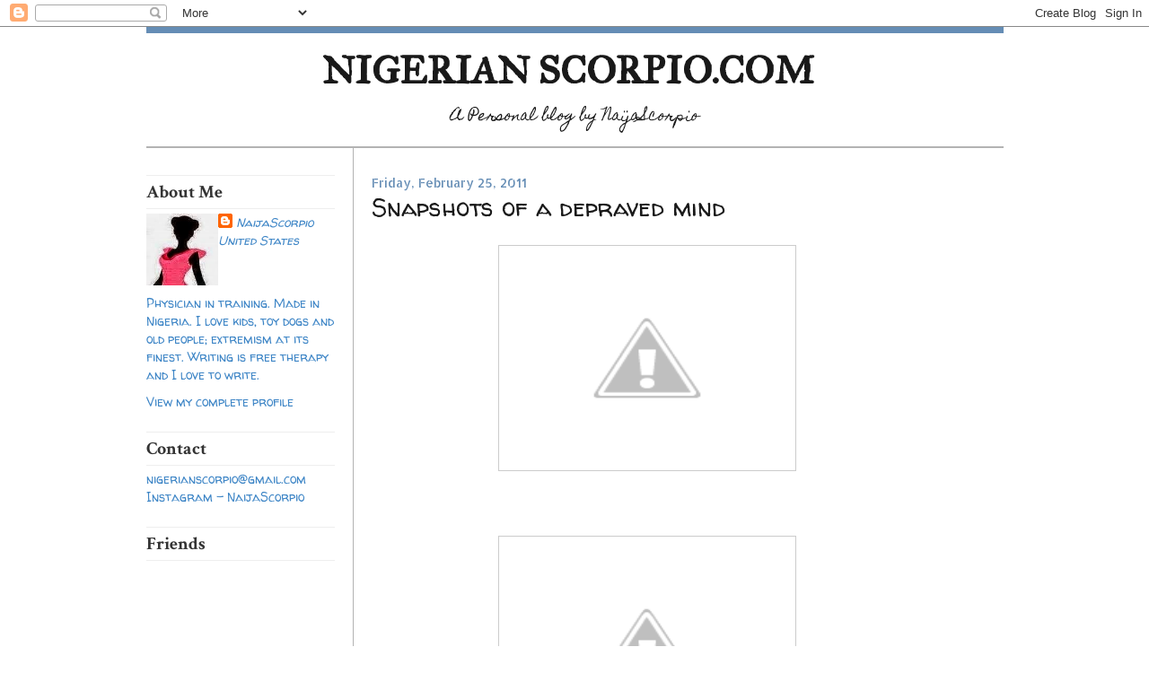

--- FILE ---
content_type: text/html; charset=UTF-8
request_url: https://www.nigerianscorpio.com/2011/02/snapshots-of-depraved-mind.html
body_size: 30155
content:
<!DOCTYPE html>
<html dir='ltr' xmlns='http://www.w3.org/1999/xhtml' xmlns:b='http://www.google.com/2005/gml/b' xmlns:data='http://www.google.com/2005/gml/data' xmlns:expr='http://www.google.com/2005/gml/expr'>
<head>
<link href='https://www.blogger.com/static/v1/widgets/2944754296-widget_css_bundle.css' rel='stylesheet' type='text/css'/>
<meta content='text/html; charset=UTF-8' http-equiv='Content-Type'/>
<meta content='blogger' name='generator'/>
<link href='https://www.nigerianscorpio.com/favicon.ico' rel='icon' type='image/x-icon'/>
<link href='http://www.nigerianscorpio.com/2011/02/snapshots-of-depraved-mind.html' rel='canonical'/>
<link rel="alternate" type="application/atom+xml" title="Nigerian Scorpio.Com - Atom" href="https://www.nigerianscorpio.com/feeds/posts/default" />
<link rel="alternate" type="application/rss+xml" title="Nigerian Scorpio.Com - RSS" href="https://www.nigerianscorpio.com/feeds/posts/default?alt=rss" />
<link rel="service.post" type="application/atom+xml" title="Nigerian Scorpio.Com - Atom" href="https://www.blogger.com/feeds/2560444965847331936/posts/default" />

<link rel="alternate" type="application/atom+xml" title="Nigerian Scorpio.Com - Atom" href="https://www.nigerianscorpio.com/feeds/4492887111407322842/comments/default" />
<!--Can't find substitution for tag [blog.ieCssRetrofitLinks]-->
<link href='http://1.bp.blogspot.com/-dP412Moi9ng/TWgcUhxotaI/AAAAAAAABU4/rS-VhbRd98g/s320/Snapshot_20110225_43.jpg' rel='image_src'/>
<meta content='http://www.nigerianscorpio.com/2011/02/snapshots-of-depraved-mind.html' property='og:url'/>
<meta content='Snapshots of a depraved mind' property='og:title'/>
<meta content='      People, pls I&#39;m using God to beg you. If you see me on blogger, chase me with a cutlass or a machete, u can use a broom too, just chas...' property='og:description'/>
<meta content='//1.bp.blogspot.com/-dP412Moi9ng/TWgcUhxotaI/AAAAAAAABU4/rS-VhbRd98g/w1200-h630-p-k-no-nu/Snapshot_20110225_43.jpg' property='og:image'/>
<title>Nigerian Scorpio.Com: Snapshots of a depraved mind</title>
<style type='text/css'>@font-face{font-family:'Allerta Stencil';font-style:normal;font-weight:400;font-display:swap;src:url(//fonts.gstatic.com/s/allertastencil/v24/HTx0L209KT-LmIE9N7OR6eiycOe1_Db29XP-vA.woff2)format('woff2');unicode-range:U+0000-00FF,U+0131,U+0152-0153,U+02BB-02BC,U+02C6,U+02DA,U+02DC,U+0304,U+0308,U+0329,U+2000-206F,U+20AC,U+2122,U+2191,U+2193,U+2212,U+2215,U+FEFF,U+FFFD;}@font-face{font-family:'Crimson Text';font-style:normal;font-weight:400;font-display:swap;src:url(//fonts.gstatic.com/s/crimsontext/v19/wlp2gwHKFkZgtmSR3NB0oRJfYAhTIfFd3IhG.woff2)format('woff2');unicode-range:U+0102-0103,U+0110-0111,U+0128-0129,U+0168-0169,U+01A0-01A1,U+01AF-01B0,U+0300-0301,U+0303-0304,U+0308-0309,U+0323,U+0329,U+1EA0-1EF9,U+20AB;}@font-face{font-family:'Crimson Text';font-style:normal;font-weight:400;font-display:swap;src:url(//fonts.gstatic.com/s/crimsontext/v19/wlp2gwHKFkZgtmSR3NB0oRJfYQhTIfFd3IhG.woff2)format('woff2');unicode-range:U+0100-02BA,U+02BD-02C5,U+02C7-02CC,U+02CE-02D7,U+02DD-02FF,U+0304,U+0308,U+0329,U+1D00-1DBF,U+1E00-1E9F,U+1EF2-1EFF,U+2020,U+20A0-20AB,U+20AD-20C0,U+2113,U+2C60-2C7F,U+A720-A7FF;}@font-face{font-family:'Crimson Text';font-style:normal;font-weight:400;font-display:swap;src:url(//fonts.gstatic.com/s/crimsontext/v19/wlp2gwHKFkZgtmSR3NB0oRJfbwhTIfFd3A.woff2)format('woff2');unicode-range:U+0000-00FF,U+0131,U+0152-0153,U+02BB-02BC,U+02C6,U+02DA,U+02DC,U+0304,U+0308,U+0329,U+2000-206F,U+20AC,U+2122,U+2191,U+2193,U+2212,U+2215,U+FEFF,U+FFFD;}@font-face{font-family:'Crimson Text';font-style:normal;font-weight:700;font-display:swap;src:url(//fonts.gstatic.com/s/crimsontext/v19/wlppgwHKFkZgtmSR3NB0oRJX1C1GA9NQ9rJPf5Ku.woff2)format('woff2');unicode-range:U+0102-0103,U+0110-0111,U+0128-0129,U+0168-0169,U+01A0-01A1,U+01AF-01B0,U+0300-0301,U+0303-0304,U+0308-0309,U+0323,U+0329,U+1EA0-1EF9,U+20AB;}@font-face{font-family:'Crimson Text';font-style:normal;font-weight:700;font-display:swap;src:url(//fonts.gstatic.com/s/crimsontext/v19/wlppgwHKFkZgtmSR3NB0oRJX1C1GAtNQ9rJPf5Ku.woff2)format('woff2');unicode-range:U+0100-02BA,U+02BD-02C5,U+02C7-02CC,U+02CE-02D7,U+02DD-02FF,U+0304,U+0308,U+0329,U+1D00-1DBF,U+1E00-1E9F,U+1EF2-1EFF,U+2020,U+20A0-20AB,U+20AD-20C0,U+2113,U+2C60-2C7F,U+A720-A7FF;}@font-face{font-family:'Crimson Text';font-style:normal;font-weight:700;font-display:swap;src:url(//fonts.gstatic.com/s/crimsontext/v19/wlppgwHKFkZgtmSR3NB0oRJX1C1GDNNQ9rJPfw.woff2)format('woff2');unicode-range:U+0000-00FF,U+0131,U+0152-0153,U+02BB-02BC,U+02C6,U+02DA,U+02DC,U+0304,U+0308,U+0329,U+2000-206F,U+20AC,U+2122,U+2191,U+2193,U+2212,U+2215,U+FEFF,U+FFFD;}@font-face{font-family:'Homemade Apple';font-style:normal;font-weight:400;font-display:swap;src:url(//fonts.gstatic.com/s/homemadeapple/v24/Qw3EZQFXECDrI2q789EKQZJob0x6XHgOiJM6.woff2)format('woff2');unicode-range:U+0000-00FF,U+0131,U+0152-0153,U+02BB-02BC,U+02C6,U+02DA,U+02DC,U+0304,U+0308,U+0329,U+2000-206F,U+20AC,U+2122,U+2191,U+2193,U+2212,U+2215,U+FEFF,U+FFFD;}@font-face{font-family:'IM Fell Great Primer';font-style:normal;font-weight:400;font-display:swap;src:url(//fonts.gstatic.com/s/imfellgreatprimer/v21/bx6aNwSJtayYxOkbYFsT6hMsLzX7u85rJrrQtjsVShY0.woff2)format('woff2');unicode-range:U+0000-00FF,U+0131,U+0152-0153,U+02BB-02BC,U+02C6,U+02DA,U+02DC,U+0304,U+0308,U+0329,U+2000-206F,U+20AC,U+2122,U+2191,U+2193,U+2212,U+2215,U+FEFF,U+FFFD;}@font-face{font-family:'Walter Turncoat';font-style:normal;font-weight:400;font-display:swap;src:url(//fonts.gstatic.com/s/walterturncoat/v24/snfys0Gs98ln43n0d-14ULoToe6LZxecYZVfqA.woff2)format('woff2');unicode-range:U+0000-00FF,U+0131,U+0152-0153,U+02BB-02BC,U+02C6,U+02DA,U+02DC,U+0304,U+0308,U+0329,U+2000-206F,U+20AC,U+2122,U+2191,U+2193,U+2212,U+2215,U+FEFF,U+FFFD;}</style>
<style id='page-skin-1' type='text/css'><!--
/* ************ START OF CSS STYLING ************ */
/* -----------------------------------------------------------------------
Blogger Template Design: Writer's Blog
Design by: Ourblogtemplates.com, September 2008
Terms of Use: Free template with credit linked to Ourblogtemplates.com
----------------------------------------------------------------------- */
/* Variable definitions
========================
<Variable name="bodybgColor" description="Body Background Color"
type="color" default="#FFBBE8">
<Variable name="blogframeColor" description="Blog Background Color"
type="color" default="#800040">
<Variable name="blogBorderColor" description="Blog Border Color"
type="color" default="#800040">
<Variable name="headerbgColor" description="Header Background Color"
type="color" default="#ffffff">
<Variable name="headerTopBorderColor" description="Header Top Border Color"
type="color" default="#800040">
<Variable name="headerBorderColor" description="Header Border Color"
type="color" default="#800040">
<Variable name="blogTitleColor" description="Blog Title Color"
type="color" default="#800040">
<Variable name="blogDescriptionColor" description="Blog Description Color"
type="color" default="#800040">
<Variable name="linkbarbgColor" description="Linkbar Background Color"
type="color" default="#C94093">
<Variable name="linkbarmainBorderColor" description="Linkbar Main Border Color"
type="color" default="#C94093">
<Variable name="linkbarBorderColor" description="Linkbar Border Color"
type="color" default="#9D1961">
<Variable name="linkbarTextColor" description="Linkbar Text Color"
type="color" default="#ffffff">
<Variable name="linkbarHoverBgColor" description="Linkbar Hover Background Color"
type="color" default="#ffffff">
<Variable name="linkbarHoverTextColor" description="Linkbar Hover Text Color"
type="color" default="#9D1961">
<Variable name="contentbgColor" description="Content Background Color"
type="color" default="#ffffff">
<Variable name="contentBorderColor" description="Content Border Color"
type="color" default="#9D1961">
<Variable name="postbgColor" description="Post Background Color"
type="color" default="#ffffff">
<Variable name="postBorderColor" description="Post Border Color"
type="color" default="#ffffff">
<Variable name="postTitleColor" description="Post Title Color"
type="color" default="#000000">
<Variable name="posttitlebgColor" description="Post Title Background Color"
type="color" default="#000000">
<Variable name="posttitleBorderColor" description="Post Title Border Color"
type="color" default="#000000">
<Variable name="dateHeaderColor" description="Date Header Color"
type="color" default="#000000">
<Variable name="textColor" description="Text Color"
type="color" default="#191919">
<Variable name="mainLinkColor" description="Main Link Color"
type="color" default="#333333">
<Variable name="mainHoverLinkColor" description="Main Hover Link Color"
type="color" default="#9D1961">
<Variable name="mainVisitedLinkColor" description="Main Visited Link Color"
type="color" default="#9D1961">
<Variable name="blockQuoteColor" description="Blockquote Color"
type="color" default="#191919">
<Variable name="blockquoteBorderColor" description="Blockquote Border Color"
type="color" default="#191919">
<Variable name="codeTextColor" description="Code Text Color"
type="color" default="#660000">
<Variable name="imagebgColor" description="Photo Background Color"
type="color" default="#f5f5f5">
<Variable name="imageBorderColor" description="Photo Border Color"
type="color" default="#f5f5f5">
<Variable name="postfooterBgColor" description="Postfooter Background Color"
type="color" default="#b8659C">
<Variable name="postfooterBorderColor" description="Postfooter Border Color"
type="color" default="#b8659C">
<Variable name="postfooterTextColor" description="Postfooter Text Color"
type="color" default="#b8659C">
<Variable name="postfooterLinkColor" description="Postfooter Link Color"
type="color" default="#b8659C">
<Variable name="commentTabLinkColor" description="Comment Tab Link Color"
type="color" default="#b8659C">
<Variable name="feedlinksColor" description="Feed Links Color"
type="color" default="#9D1961">
<Variable name="sidebar1bgColor" description="Sidebar1 Background Color"
type="color" default="#FFBBE8">
<Variable name="sidebar1BorderColor" description="Sidebar1 Border Color"
type="color" default="#C94093">
<Variable name="sidebar1HeaderBgColor" description="Sidebar1 Header Background Color"
type="color" default="#ffffff">
<Variable name="sidebar1HeaderBorderColor" description="Sidebar1 Header Border Color"
type="color" default="#C94093">
<Variable name="sidebar1HeaderColor" description="Sidebar1 Header Color"
type="color" default="#000000">
<Variable name="sidebar1TextColor" description="Sidebar1 Text Color"
type="color" default="#9D1961">
<Variable name="sidebar1LinkColor" description="Sidebar1 Link Color"
type="color" default="#9D1961">
<Variable name="sidebar1HoverLinkColor" description="Sidebar1 Hover Link Color"
type="color" default="#000000">
<Variable name="sidebar1VisitedLinkColor" description="Sidebar1 Visited Link Color"
type="color" default="#000000">
<Variable name="lowerbarbgColor" description="Lowerbar Background Color"
type="color" default="#ffffff">
<Variable name="lowerbarBorderColor" description="Lowerbar Border Color"
type="color" default="#C94093">
<Variable name="lowerbarHeaderColor" description="Lowerbar Header Color"
type="color" default="#000000">
<Variable name="lowerbarTitleBgColor" description="Lowerbar Header Background Color"
type="color" default="#C94093">
<Variable name="lowerbarTitleBorderColor" description="Lowerbar Header Border Color"
type="color" default="#C94093">
<Variable name="lowerbarTextColor" description="Lowerbar Text Color"
type="color" default="#9D1961">
<Variable name="lowerbarLinkColor" description="Lowerbar Link Color"
type="color" default="#9D1961">
<Variable name="lowerbarHoverLinkColor" description="Lowerbar Hover Link Color"
type="color" default="#000000">
<Variable name="lowerbarVisitedLinkColor" description="Lowerbar Visited Link Color"
type="color" default="#000000">
<Variable name="lowerbarListLineColor" description="Lowerbar List Line Color"
type="color" default="#000000">
<Variable name="commentTitleColor" description="Comment Header Color"
type="color" default="#000000">
<Variable name="commentAuthorBgColor" description="Comment Author Background Color"
type="color" default="#9D1961">
<Variable name="commentboxBorderColor" description="Comment Author Border Color"
type="color" default="#C94093">
<Variable name="commentauthorColor" description="Comment Author Color"
type="color" default="#9D1961">
<Variable name="commentTimeStampColor" description="Comment Timestamp Color"
type="color" default="#C94093">
<Variable name="commentTextColor" description="Comment Text Color"
type="color" default="#4c4c4c">
<Variable name="footerbgColor" description="Footer Background Color"
type="color" default="#ffffff">
<Variable name="footerBorderColor" description="Footer Border Color"
type="color" default="#000000">
<Variable name="footerHeaderColor" description="Footer Header Color"
type="color" default="#000000">
<Variable name="footerTextColor" description="Footer Text Color"
type="color" default="#C94093">
<Variable name="footerLinkColor" description="Footer Link Color"
type="color" default="#C94093">
<Variable name="footerHoverLinkColor" description="Footer Hover Link Color"
type="color" default="#C94093">
<Variable name="footerVisitedLinkColor" description="Footer Visited Link Color"
type="color" default="#C94093">
<Variable name="blogTitleFont" description="Blog Title Font"
type="font"
default="normal bold 273% Georgia, Times, serif"
>
<Variable name="blogDescriptionFont" description="Blog Description Font"
type="font"
default="normal normal 104% georgia,helvetica,verdana,Georgia, serif"
>
<Variable name="linkbarTextFont" description="Linkbar Text Font"
type="font"
default="normal normal 77% Verdana, sans-serif"
>
<Variable name="postTitleFont" description="Post Title Font"
type="font"
default="normal bold 180% Georgia, Times, serif"
>
<Variable name="dateHeaderFont" description="Date Header Font"
type="font"
default="normal bold 117% Arial, sans-serif"
>
<Variable name="textFont" description="Text Font"
type="font"
default="normal normal 90% Arial, sans-serif"
>
<Variable name="quoteFont" description="Blog Quote Font"
type="font"
default="normal normal 92% helvetica,tahoma,verdana,arial,times,Sans-serif"
>
<Variable name="sidebarHeaderFont" description="Sidebar Title Font"
type="font"
default="normal bold 117% Arial, sans-serif"
>
<Variable name="sidebarTextFont" description="Sidebar Text Font"
type="font"
default="normal normal 78% Arial, Verdana, sans-serif"
>
<Variable name="postfooterTextFont" description="Post-Footer Text Font"
type="font"
default="normal normal 93% Arial, sans-serif"
>
<Variable name="commentTitleFont" description="Comment Title Font"
type="font"
default="normal bold 120% Arial, sans-serif"
>
<Variable name="commentTextFont" description="Comment Text Font"
type="font"
default="normal normal 95% Arial, sans-serif"
>
<Variable name="footerHeaderFont" description="Footer Header Font"
type="font"
default="normal bold 131% Trebuchet, Trebuchet MS, Arial, sans-serif"
>
<Variable name="footerTextFont" description="Footer Text Font"
type="font"
default="normal normal 76% Trebuchet, Trebuchet MS, Arial, sans-serif"
>
*/
/* -----   GLOBAL   ----- Blogger template design by Ourblogtemplates.com */
* {margin:0; padding:0;}
body {
margin: 0px 0px 0px 0px;
padding: 0px 0px 0px 0px;
text-align: center;
color: #333333;
background: #ffffff url() repeat top right;
background-attachment: fixed;
font-family: arial,verdana,helvetica,tahoma,Sans-serif;
font-size: 100%;
width: 100%;
}
#outer-wrapper {
margin: 0 auto;   /* auto - to make the template lay in the screen center */
padding: 0px 0px 0px 0px;
margin-top: 0px;
margin-bottom: 20px;
position: relative;
width: 100%;
text-align: center;
}
#blog-wrapper {
margin: 0 auto;   /* auto - to make the template lay in the screen center */
padding: 0px 5px 5px 5px;
margin-top: 0px;
margin-bottom: 10px;
text-align: center;
position: relative;
width: 955px;
background: #ffffff;
border: 2px solid #ffffff;
border-top: 0;
}
#spacer {clear: both; margin: 0; padding: 0;}
/* global link attributes */
a {color: #658DB5; text-decoration: underline;}
a:hover {color: #191919; text-decoration: underline;}
a:visited {color: #658DB5; text-decoration: underline;}
/* Blogger Navigation Bar */
#Navbar1 {
margin: 0;
padding: 0;
/* visibility: hidden;
display: none; */
}
/* -----   TOP ADS   ----- Blogger template design by Ourblogtemplates.com */
#topads-wrapper {
margin: 0;
padding: 0;
position: relative;
text-align: center;
width: 100%;
}
#topads {margin: 0; padding: 0px 0;}
/* -----   HEADER   ----- Blogger template design by Ourblogtemplates.com */
#header-wrapper {
margin: 0px 0px 0px 0px;
padding: 0px 0px 0px 0px;
width: 955px;
text-align: center;
background: #ffffff;
border-top: 7px solid #658DB5;
border-bottom: 1px solid #b3b3b3;
}
#header {
margin: 0px 0px 0px 0px;
padding: 0px 0px 0px 0px;
text-align: left;
}
#header h1 {
color: #191919;
font: normal bold 270% IM Fell Great Primer;
text-align: center;
text-transform: uppercase;
font-stretch: narrower;
margin: 0px 0px 0px 0px;
padding: 15px 30px 0px 15px;
}
#header h1 a {
text-decoration: none;
color: #191919;
}
#header h1 a:hover {
text-decoration: underline;
color: #191919;
}
#header .description {
color: #191919;
font: normal normal 100% Homemade Apple;
text-align: center;
text-transform: mixed;
margin: 0px 0px 0px 0px;
padding: 8px 30px 15px 30px;
}
#header h1 p, #header .description p {margin:0;padding:0}
#header a img {
margin: 0px 0px 0px 0px;
padding: 0px 0px 0px 0px;
border: 0;
}
/* -----   LINKBAR   ----- Blogger template design by Ourblogtemplates.com */
#linkbar {
margin: 0px 0px 0px 0px;
padding: 0px 0px 0px 0px;
width: 955px;
position: relative;
background: #ffffff;
border-top: 0px solid #b3b3b3;
border-bottom: 1px solid #b3b3b3;
}
#linkbar ul {
margin: 0px 0px 0px 0px;
padding: 12px 10px 12px 10px;
text-align: center;
list-style-type:none;
text-align: center;
text-transform: uppercase;
font-stretch: narrower;
border-right: 0px solid #ffffff;
}
#linkbar li {
display: inline;
margin: 0px 0px 0px 0px;
padding: 0px 0px 0px 0px;
}
#linkbar h2 {
margin: 0px 0px 0px 0px;
padding: 0px 0px 0px 0px;
display: none;
visibility: hidden;
}
#linkbar a {
clear: both;
margin: 0px -4px 0px 0px;
padding: 7px 15px 7px 15px;
width:100%;
text-decoration:none;
font: normal normal 105% Georgia, Times, serif;
color: #191919;
/* text-transform: uppercase; */
border-right: 1px solid #ffffff;
border-bottom: 0px solid #ffffff;
}
#linkbar a:hover {
color: #658DB5;
background: #ffffff;
}
/* -----   MIDDLE ADS   ----- Blogger template design by Ourblogtemplates.com */
#middleads-wrapper {
margin: 0;
padding: 0;
position: relative;
text-align: center;
width: 100%;
}
#middleads {margin: 0; padding: 0px 0;}
/* -----   MAIN   ----- Blogger template design by Ourblogtemplates.com */
#content-wrapper {
width: 955px;
margin: 0px 0px 0px 0px;
padding: 0px 0px 0px 0px;
position: relative;
text-align: left;
background: #ffffff;
border-top: 0px solid #ffffff;
border-bottom: 0px solid #ffffff;
}
#main-wrapper {
float: left;
position: relative;
max-width: 650px;
margin: 0px 0px 0px -1px;
padding: 0px 0px 0px 0px;
text-align: left;
border-left: 1px solid #b3b3b3;
word-wrap: break-word; /* fix for long text breaking sidebar float in IE */
overflow: hidden; /* fix for long non-text content breaking IE sidebar float */
}
#main {
width: 635px;
margin: 0px 0px 0px 0px;
padding: 0px 0px 20px 0px;
text-align: left;
/* background: #ffffff; url(http://farm4.static.flickr.com/3135/2746541297_c4c9e6dae2_o.jpg) repeat-y top left; */
/* border-left: 1px solid #f3f3f3; */
color: #333333;
font: normal normal 18px Crimson Text;
}
#main .widget {
margin: 0px 0px 0px 0px;
padding: 30px 0px 0px 20px;
}
.post {
margin: 0px 0px 0px 0px;
padding: 0px 0px 0px 0px;
line-height: 1.5em;
text-align: left;
}
.post h3 {
margin: 0px -15px 0px -15px;
padding: 0px 15px 0px 15px;
color: #191919;
font: normal normal 150% Walter Turncoat;
text-decoration: none;
text-align: left;
line-height: 1.5em;
font-stretch: ultra-condensed;
/* background: #999999;
border-top: 1px solid #ffffff;
border-bottom: 2px solid #ffffff; */
}
.post h3 a, .post h3 a:visited {
color: #191919;
text-decoration: none;
}
.post h3 a:hover {
color: #333333;
text-decoration: underline;
}
.post-header-line-1 {
margin: 0px 0px 10px 0px;
padding: 0px 0px 5px 0px;
border-bottom: 1px solid #ffffff;
}
h2.date-header {
margin: 0px 0px 0px 0px;
padding: 0px 0px 0px 0px;
text-align: left;
color: #658DB5;
font: normal normal 75% Allerta Stencil;
text-decoration: none;
/* text-transform: uppercase; */
}
.date-header span {
margin: 0px 0px 0px 0px;
padding: 0px 0px 0px 0px;
}
.post-body p {
/* Fix bug in IE5/Win with italics in posts */
margin: 0px 0px 0px 0px;
padding: 2px 0px 2px 0px;
display: inline; /* to fix floating-ads wrapping problem in IE */
height: 1%;
overflow: visible;
}
.post-body p a, .post-body p a:visited {
color: #658DB5;
text-decoration: underline;
}
.post-body a:hover {
text-decoration: underline;
color: #191919;
}
.post ul {
margin: 0px 0px 0px 0px;
padding: 12px 0px 12px 30px;
list-style-type: disc;
line-height: 1.5em;
font-size: 95%;
}
.post ol {
margin: 0px 0px 0px 0px;
padding: 12px 0px 12px 30px;
line-height: 1.5em;
font-size: 95%;
}
.post li {
margin: 0px 0px 0px 0px;
padding: 0px 0px 0px 0px;
line-height: 1.5em;
}
a img {
margin: 5px 5px 5px 5px;
padding: 0px 0px 0px 0px;
}
.post img {
margin: 5px;
padding: 5px;
background: #ffffff;
border: 1px solid #cccccc;
}
<script type="text/JavaScript">
//Script courtesy of BoogieJack.com
var message="NoRightClicking";
function defeatIE() {if (document.all) {(message);return false;}}
function defeatNS(e) {if
(document.layers||(document.getElementById&&!document.all)) {
if (e.which==2||e.which==3) {(message);return false;}}}
if (document.layers)
{document.captureEvents(Event.MOUSEDOWN);document.onmousedown=defeatNS;}
else{document.onmouseup=defeatNS;document.oncontextmenu=defeatIE;}
document.oncontextmenu=new Function("return false")
</script>
/* -----   POST-FOOTER   ----- Blogger template design by Ourblogtemplates.com */
.post-footer {
display: block;
margin: 10px 0px;
padding: 7px 0px;
text-align: left;
font: normal normal 90% Georgia, Utopia, 'Palatino Linotype', Palatino, serif;
color: #b3b3b3;
font-weight: normal;
line-height: 1.5em;
text-decoration: none;
background: #ffffff;
border-top: 1px solid #e6e6e6;
}
.post-footer-line {
margin: 0px 0px 0px 0px;
padding: 0px 0px 0px 0px;
}
.post-footer-line-1, .post-footer-line-2, .post-footer-line-3 {
margin: 0px 0px 0px 0px;
padding: 0px 0px 0px 0px;
}
.post-footer a {
color: #b3b3b3;
text-decoration: none;
}
.post-footer a:hover {
color: #191919;
text-decoration: underline;
}
.post-footer .post-comment-link a {
margin: 0px 0px 0px 7px;
padding: 0px 0px 0px 9px;
border-left: 1px solid #b3b3b3;
color: #b3b3b3;
font-weight: normal;
text-decoration: none;
}
.post-footer .post-comment-link a:hover {
color: #191919;
text-decoration: underline;
}
.post-footer .post-icons {
margin: 0px 0px 0px 0px;
padding: 0px 0px 0px 0px;
}
.post-footer img {
margin: 0px 0px 0px 0px;
padding: 0px 0px 5px 0px;
background: #ffffff;
}
#blog-pager {
margin: 0px 0px 0px 0px;
padding: 0px 0px 0px 0px;
text-align: center;
font: normal normal 90% Georgia, Utopia, 'Palatino Linotype', Palatino, serif;
color: #658DB5;
}
#blog-pager a {color: #658DB5}
#blog-pager a:hover {color: #191919}
#blog-pager-newer-link {
float: left;
margin: 0px 0px 0px 0px;
padding: 0px 0px 0px 0px;
}
#blog-pager-older-link {
float: right;
margin: 0px 0px 0px 0px;
padding: 0px 0px 0px 0px;
}
.feed-links {
margin: 10px 0px 0px 0px;
padding: 0px 0px 0px 0px;
clear: both;
text-align: left;
font: normal normal 90% Georgia, Utopia, 'Palatino Linotype', Palatino, serif;
color: #658DB5;
}
.feed-links a, .feed-links a:visited {color: #658DB5}
.feed-links a:hover {color: #191919}
/* -----   SIDEBAR   ----- Blogger template design by Ourblogtemplates.com */
#side-wrapper1 {
max-width: 230px;
float: left;
margin: 0px 0px 0px 0px;
padding: 30px 0px 0px 0px;
border-right: 1px solid #b3b3b3;
word-wrap: break-word; /* fix for long text breaking sidebar float in IE */
overflow: hidden; /* fix for long non-text content breaking IE sidebar float */
}
#sidebar-wrapper {
float: left;
margin: 0px 0px 0px 0px;
padding: 0px 0px 0px 0px;
word-wrap: break-word; /* fix for long text breaking sidebar float in IE */
overflow: hidden; /* fix for long non-text content breaking IE sidebar float */
}
.sidebar {
margin: 0px 0px 0px 0px;
padding: 0px 0px 0px 0px;
text-align: left;
font: normal normal 87% Walter Turncoat;
}
#sidebar1 {
width: 230px;
margin: 0px 0px 0px 0px;
padding: 0px 0px 3px 0px;
color: #3d85c6;
line-height: 1.5em;
}
#sidebar1 .widget {
margin: 0px 0px 8px 0px;
padding: 0px 20px 15px 0px;
/* background: #f3f3f3; */
}
/* sidebar heading ----- Blogger template design by Ourblogtemplates.com */
#sidebar1 h2 {
margin: 0px 0px 5px 0px;
padding: 5px 0px 5px 0px;
text-align: left;
color: #333333;
font: normal bold 145% Crimson Text;
/* background: #f3f3f3; */
border-top: 1px solid #eeeeee;
border-bottom: 1px solid #eeeeee;
text-align: left;
}
.sidebar ul, #BlogArchive1 ul {
margin: 0px 0px 0px 0px;
padding: 0px 0px 0px 0px;
list-style-type: none;
}
.sidebar li, #BlogArchive1 li {
margin: 0px 0px 0px 0px;
padding: 1px 0px 1px 0px;
}
#sidebar1 a {
color: #3d85c6;
text-decoration: none;
}
#sidebar1 a:hover {
text-decoration: underline;
color: #191919;
}
#sidebar1 a:visited {
text-decoration: none;
color: #3d85c6;
}
#sidebar2 a {
color: #3d85c6;
text-decoration: none;
}
#sidebar2 a:hover {
text-decoration: underline;
color: #191919;
}
#sidebar2 a:visited {
text-decoration: none;
color: #3d85c6;
}
.sidebar a img {
margin: 0px 0px 0px 0px;
padding: 0px 0px 0px 0px;
}
/* -----   PROFILE   ----- Blogger template design by Ourblogtemplates.com */
.profile-img a img {
display: block;
float: left;
margin: 0px 0px 0px 0px;
padding: 0px 0px 0px 0px;
clear: both;
}
.profile-textblock {
margin: 0px 0px 0px 0px;
padding: 10px 0px 10px 0px;
clear: both;
line-height: 1.5em;
}
.profile-data {
margin: 0px 0px 0px 0px;
padding: 0px 0px 0px 0px;
font-weight: normal;
font-style: italic;
}
.profile-datablock {
margin: 0px 0px 0px 0px;
padding: 0px 0px 0px 0px;
}
.profile-link {
margin: 0px 0px 0px 0px;
padding: 0px 0px 0px 0px;
}
/* -----   BLOCKQUOTE   ----- */
blockquote {
margin: 10px 0px 10px 25px;
padding: 0px 0px 0px 10px;
font: italic normal 105% Verdana, sans-serif;
line-height: 1.5em;
color: #4c4c4c;
border-left: 3px solid #B3C8DB;
}
/* -----   CODE   ----- */
code {
color: #4c4c4c;
font-size: 110%;
}
/* -----   COMMENT   ----- Blogger template design by Ourblogtemplates.com */
#comments {
margin: 0px 0px 0px 0px;
padding: 0px 0px 20px 0px;
text-align: left;
color: #333333;
font: normal normal 100% Crimson Text;
}
/* comment-header */
#comments h4 {
margin: 20px 0px 0px 0px;
padding: 0px 0px 0px 0px;
color: #191919;
font: normal normal 173% Verdana, sans-serif;
}
.deleted-comment {
font-style:italic;
color:gray;
margin: 3px 0px 3px 0px;
}
.comment-author {
display: block;
margin: 10px 0px 0px 0px;
padding: 8px 10px 3px 0px;
color: #658DB5;
/* background: #ffffff; */
border-top: 1px solid  #eeeeee;
border-bottom: 0px dotted #eeeeee;
font-weight: normal;
}
.comment-author a {color: #658DB5; text-decoration: none;}
.comment-author a:hover {color: #b3b3b3; text-decoration: underline;}
.comment-author a:visited {color: #658DB5; text-decoration: none;}
.comment-body {margin: 0; padding: 5px 0px 5px 40px;}
.comment-body p {margin: 0; padding: 0; line-height: 1.5em;}
.comment-footer, .comment-footer a {margin: 0px 0px 0px 0px; padding: 4px 0px 0px 0px;}
.comment-timestamp {
margin: 0px 0px 0px 4px;
padding: 0px 0px 7px 4px;
color: #b3b3b3;
text-decoration: none;
font-weight: normal;
font-style: italic;
}
.comment-timestamp a {
color: #b3b3b3;
text-decoration: none;
}
.comment-timestamp a:hover {color: #658DB5; text-decoration: underline;}
#comments ul {margin: 0; padding: 0; list-style-type: none;}
#comments li {margin: 0; padding: 0;}
a.comment-link {
/* ie5.0/win doesn't apply padding to inline elements,
so we hide these two declarations from it */
padding: 0px 0px 0px 0px;
}
html>body a.comment-link {
/* respecified, for ie5/mac's benefit */
padding-left: 0px;
}
/* -----   LOWER SECTION   ----- Blogger template design by Ourblogtemplates.com */
#lower-wrapper {
margin: 0px 0px 0px 0px;
padding: 0px 0px 0px 0px;
width: 955px;
font: normal normal 87% Walter Turncoat;
color: #658DB5;
background: #ffffff;
border-top: 1px solid #b3b3b3;
}
#lowerbar-wrapper {
float: left;
margin: 0px 0px 0px 0px;
padding: 30px 0px 0px 0px;
width: 36%;
text-align: left;
line-height: 1.5em;
word-wrap: break-word; /* fix for long text breaking sidebar float in IE */
overflow: hidden; /* fix for long non-text content breaking IE sidebar float */
}
#lowerads-wrapper {
float: left;
margin: 0px 0px 0px 0px;
padding: 0px 0px 10px 0px;
width: 100%;
text-align: center;
word-wrap: break-word; /* fix for long text breaking sidebar float in IE */
overflow: hidden; /* fix for long non-text content breaking IE sidebar float */
}
.lowerbar {margin: 0; padding: 0;}
.lowerbar .widget {margin: 0; padding: 0px 20px 20px 20px;}
.lowerads {margin: 0; padding: 0;}
.lowerads .widget {margin: 0; padding: 10px 0px 0px 0px;}
.lowerbar h2 {
margin: 0px 0px 5px 0px;
padding: 5px 0px 5px 0px;
text-align: left;
color: #191919;
font: normal bold 145% Crimson Text;
/* background: #cccccc; */
border-top: 1px solid #eeeeee;
border-bottom: 1px solid #eeeeee;
text-align: left;
}
.lowerbar ul {
margin: 0px 0px 0px 0px;
padding: 0px 0px 0px 0px;
list-style-type: none;
}
.lowerbar li {
margin: 0px 0px 0px 0px;
padding: 1px 0px 1px 0px;
/* border-bottom: 1px solid #808080; */
}
.lowerbar a {color: #658DB5; text-decoration: none;}
.lowerbar a:hover {text-decoration: underline; color: #191919;}
.lowerbar a:visited {text-decoration: none; color: #658DB5;}
/* -----   FOOTER   ----- Blogger template design by Ourblogtemplates.com */
#footer-wrapper {
clear: both;
display: inline; /* handles IE margin bug */
float: left;
width: 955px;
margin: 5px 0px 0px 0px;
padding: 0px 0px 0px 0px;
background: #ffffff;
border-top: 1px solid #b3b3b3;
}
#footer {
margin: 0px 0px 0px 0px;
padding: 10px 0px 0px 0px;
text-align: center;
color: #b3b3b3;
font: normal normal 72% Arial, sans-serif;
line-height: 1.5em;
}
#footer h2 {
margin: 0px 0px 0px 0px;
padding: 0px 0px 2px 0px;
color: #191919;
font: normal bold 105% Georgia, Times, serif;
}
#footer .widget {
margin: 0px 0px 0px 0px;
padding: 0px 10px 10px 10px;
}
.footer p {margin: 0; padding: 0}
.footer a {
color: #658DB5;
text-decoration: none;
}
.footer a:hover {
color: #191919;
text-decoration: underline;
}
.footer a:visited {
color: #658DB5;
text-decoration: none;
}
/* -----   BOTTOM ADS   ----- Blogger template design by Ourblogtemplates.com */
#bottomads-wrapper {
margin: 0;
padding: 0;
position: relative;
text-align: center;
width: 100%;
}
#bottomads {margin: 0; padding: 10px 0;}
/* -----   CREDIT   ----- */
#credit {
margin: 0px 0px 0px 0px;
padding: 2px 0px 0px 0px;
width: 100%;
height: 26px;
clear: both;
font-family: verdana, helvetica;
font-size: 70%;
color: #222222;
font-weight: normal;
background: #777777;
}
#creditleft {
margin: 0px 0px 0px 0px;
padding: 7px 0px 0px 0px;
height: 26px;
position: relative;
float: left;
text-align: left;
display: inline;
width: 71%;
background: #ffffff url(https://lh3.googleusercontent.com/blogger_img_proxy/AEn0k_tpw73Nrq3T3lYnO7LoGDqrg6OH_TYXakv7705XrWF_iHLJOwGW4hJr1AnjbJFFlShMWy_U-mV8zkpd--lGO1B0I75chp-4rg6l3BNozzp6buk5y0dWSg_O83NRNS2p38kDDg=s0-d) repeat-x top left;
}
#creditright {
margin: -33px 0px 0px 0px;
padding: 7px 0px 0px 0px;
height: 26px;
position: relative;
float: right;
text-align:right;
display: inline;
width: 30%;
background: #ffffff url(https://lh3.googleusercontent.com/blogger_img_proxy/AEn0k_tpw73Nrq3T3lYnO7LoGDqrg6OH_TYXakv7705XrWF_iHLJOwGW4hJr1AnjbJFFlShMWy_U-mV8zkpd--lGO1B0I75chp-4rg6l3BNozzp6buk5y0dWSg_O83NRNS2p38kDDg=s0-d) repeat-x top left;
}
#creditleft p {
margin: 0;
padding: 0
}
#creditright p {
margin: 0;
padding: 0
}
#creditleft a, .creditleft a:hover, .creditleft a:visited {
color: #222222;
text-decoration: underline;
}
#creditright a, .creditright a:hover, .creditright a:visited {
color: #222222;
text-decoration: underline;
}
/* ************ END OF CSS STYLING ************ */
/** Page structure tweaks for layout editor wireframe */
body#layout #main,
body#layout #sidebar {
padding: 0;
}

--></style>
<script type='text/javascript'>

  var _gaq = _gaq || [];
  _gaq.push(['_setAccount', 'UA-7058666-2']);
  _gaq.push(['_trackPageview']);

  (function() {
    var ga = document.createElement('script'); ga.type = 'text/javascript'; ga.async = true;
    ga.src = ('https:' == document.location.protocol ? 'https://ssl' : 'http://www') + '.google-analytics.com/ga.js';
    var s = document.getElementsByTagName('script')[0]; s.parentNode.insertBefore(ga, s);
  })();

</script>
<link href='https://www.blogger.com/dyn-css/authorization.css?targetBlogID=2560444965847331936&amp;zx=fec5c39b-04d4-4742-a0fa-e454128b45b7' media='none' onload='if(media!=&#39;all&#39;)media=&#39;all&#39;' rel='stylesheet'/><noscript><link href='https://www.blogger.com/dyn-css/authorization.css?targetBlogID=2560444965847331936&amp;zx=fec5c39b-04d4-4742-a0fa-e454128b45b7' rel='stylesheet'/></noscript>
<meta name='google-adsense-platform-account' content='ca-host-pub-1556223355139109'/>
<meta name='google-adsense-platform-domain' content='blogspot.com'/>

</head>
<body>
<div class='navbar section' id='navbar'><div class='widget Navbar' data-version='1' id='Navbar1'><script type="text/javascript">
    function setAttributeOnload(object, attribute, val) {
      if(window.addEventListener) {
        window.addEventListener('load',
          function(){ object[attribute] = val; }, false);
      } else {
        window.attachEvent('onload', function(){ object[attribute] = val; });
      }
    }
  </script>
<div id="navbar-iframe-container"></div>
<script type="text/javascript" src="https://apis.google.com/js/platform.js"></script>
<script type="text/javascript">
      gapi.load("gapi.iframes:gapi.iframes.style.bubble", function() {
        if (gapi.iframes && gapi.iframes.getContext) {
          gapi.iframes.getContext().openChild({
              url: 'https://www.blogger.com/navbar/2560444965847331936?po\x3d4492887111407322842\x26origin\x3dhttps://www.nigerianscorpio.com',
              where: document.getElementById("navbar-iframe-container"),
              id: "navbar-iframe"
          });
        }
      });
    </script><script type="text/javascript">
(function() {
var script = document.createElement('script');
script.type = 'text/javascript';
script.src = '//pagead2.googlesyndication.com/pagead/js/google_top_exp.js';
var head = document.getElementsByTagName('head')[0];
if (head) {
head.appendChild(script);
}})();
</script>
</div></div>
<div id='outer-wrapper'>
<!-- skip links for text browsers -->
<span id='skiplinks' style='display:none;'>
<a href='#main'>skip to main </a> |
<a href='#sidebar'>skip to sidebar</a>
</span>
<div id='topads-wrapper'>
<div class='topads no-items section' id='topads'></div>
</div>
<div style='clear: both;'></div>
<div id='blog-wrapper'>
<div id='header-wrapper'>
<div class='header section' id='header'><div class='widget Header' data-version='1' id='Header1'>
<div id='header-inner'>
<div class='titlewrapper'>
<h1 class='title'>
<a href='https://www.nigerianscorpio.com/'>
Nigerian Scorpio.Com
</a>
</h1>
</div>
<div class='descriptionwrapper'>
<p class='description'><span>A Personal blog by NaijaScorpio</span></p>
</div>
</div>
</div></div>
</div>
<div style='clear: both;'></div>
<div id='linkbar-wrapper'>
<div class='linkbar no-items section' id='linkbar'>
</div>
</div>
<div style='clear: both;'></div>
<div id='middleads-wrapper'>
<div class='middleads no-items section' id='middleads'></div>
</div>
<div style='clear: both;'></div>
<div id='content-wrapper'>
<div id='side-wrapper1'>
<div class='sidebar section' id='sidebar1'><div class='widget Profile' data-version='1' id='Profile1'>
<h2>About Me</h2>
<div class='widget-content'>
<a href='https://www.blogger.com/profile/15375583469985472050'><img alt='My photo' class='profile-img' height='80' src='//blogger.googleusercontent.com/img/b/R29vZ2xl/AVvXsEjAp5syk8HuOAbVXuEXzfcqrLxDDtU7L3TRtNc_8Ty7CLW6zU-kYtOTeDPy0U5gB_Z1kJSrdwGUk92ixyHFdPYS_cAjcV7aGUkBDoy_drrNlcACwi-wvGq7eqW50BUCn1s/s1600/*' width='80'/></a>
<dl class='profile-datablock'>
<dt class='profile-data'>
<a class='profile-name-link g-profile' href='https://www.blogger.com/profile/15375583469985472050' rel='author' style='background-image: url(//www.blogger.com/img/logo-16.png);'>
NaijaScorpio
</a>
</dt>
<dd class='profile-data'>United States</dd>
<dd class='profile-textblock'>Physician in training. Made in Nigeria. 
I love kids, toy dogs and old people; extremism at its finest. 
Writing is free therapy and I love to write.  

</dd>
</dl>
<a class='profile-link' href='https://www.blogger.com/profile/15375583469985472050' rel='author'>View my complete profile</a>
<div class='clear'></div>
</div>
</div><div class='widget Text' data-version='1' id='Text1'>
<h2 class='title'>Contact</h2>
<div class='widget-content'>
nigerianscorpio@gmail.com<br />Instagram - NaijaScorpio<br />
</div>
<div class='clear'></div>
</div><div class='widget Followers' data-version='1' id='Followers1'>
<h2 class='title'>Friends</h2>
<div class='widget-content'>
<div id='Followers1-wrapper'>
<div style='margin-right:2px;'>
<div><script type="text/javascript" src="https://apis.google.com/js/platform.js"></script>
<div id="followers-iframe-container"></div>
<script type="text/javascript">
    window.followersIframe = null;
    function followersIframeOpen(url) {
      gapi.load("gapi.iframes", function() {
        if (gapi.iframes && gapi.iframes.getContext) {
          window.followersIframe = gapi.iframes.getContext().openChild({
            url: url,
            where: document.getElementById("followers-iframe-container"),
            messageHandlersFilter: gapi.iframes.CROSS_ORIGIN_IFRAMES_FILTER,
            messageHandlers: {
              '_ready': function(obj) {
                window.followersIframe.getIframeEl().height = obj.height;
              },
              'reset': function() {
                window.followersIframe.close();
                followersIframeOpen("https://www.blogger.com/followers/frame/2560444965847331936?colors\x3dCgt0cmFuc3BhcmVudBILdHJhbnNwYXJlbnQaByMzMzMzMzMiByMwMDAwMDAqByNGRkZGRkYyByMwMDAwMDA6ByMzMzMzMzNCByMwMDAwMDBKByMwMDAwMDBSByNGRkZGRkZaC3RyYW5zcGFyZW50\x26pageSize\x3d21\x26hl\x3den\x26origin\x3dhttps://www.nigerianscorpio.com");
              },
              'open': function(url) {
                window.followersIframe.close();
                followersIframeOpen(url);
              }
            }
          });
        }
      });
    }
    followersIframeOpen("https://www.blogger.com/followers/frame/2560444965847331936?colors\x3dCgt0cmFuc3BhcmVudBILdHJhbnNwYXJlbnQaByMzMzMzMzMiByMwMDAwMDAqByNGRkZGRkYyByMwMDAwMDA6ByMzMzMzMzNCByMwMDAwMDBKByMwMDAwMDBSByNGRkZGRkZaC3RyYW5zcGFyZW50\x26pageSize\x3d21\x26hl\x3den\x26origin\x3dhttps://www.nigerianscorpio.com");
  </script></div>
</div>
</div>
<div class='clear'></div>
</div>
</div><div class='widget BlogArchive' data-version='1' id='BlogArchive1'>
<h2>Blog Archive</h2>
<div class='widget-content'>
<div id='ArchiveList'>
<div id='BlogArchive1_ArchiveList'>
<ul class='hierarchy'>
<li class='archivedate collapsed'>
<a class='toggle' href='javascript:void(0)'>
<span class='zippy'>

        &#9658;&#160;
      
</span>
</a>
<a class='post-count-link' href='https://www.nigerianscorpio.com/2025/'>
2025
</a>
<span class='post-count' dir='ltr'>(1)</span>
<ul class='hierarchy'>
<li class='archivedate collapsed'>
<a class='toggle' href='javascript:void(0)'>
<span class='zippy'>

        &#9658;&#160;
      
</span>
</a>
<a class='post-count-link' href='https://www.nigerianscorpio.com/2025/06/'>
June
</a>
<span class='post-count' dir='ltr'>(1)</span>
</li>
</ul>
</li>
</ul>
<ul class='hierarchy'>
<li class='archivedate collapsed'>
<a class='toggle' href='javascript:void(0)'>
<span class='zippy'>

        &#9658;&#160;
      
</span>
</a>
<a class='post-count-link' href='https://www.nigerianscorpio.com/2021/'>
2021
</a>
<span class='post-count' dir='ltr'>(1)</span>
<ul class='hierarchy'>
<li class='archivedate collapsed'>
<a class='toggle' href='javascript:void(0)'>
<span class='zippy'>

        &#9658;&#160;
      
</span>
</a>
<a class='post-count-link' href='https://www.nigerianscorpio.com/2021/01/'>
January
</a>
<span class='post-count' dir='ltr'>(1)</span>
</li>
</ul>
</li>
</ul>
<ul class='hierarchy'>
<li class='archivedate collapsed'>
<a class='toggle' href='javascript:void(0)'>
<span class='zippy'>

        &#9658;&#160;
      
</span>
</a>
<a class='post-count-link' href='https://www.nigerianscorpio.com/2020/'>
2020
</a>
<span class='post-count' dir='ltr'>(1)</span>
<ul class='hierarchy'>
<li class='archivedate collapsed'>
<a class='toggle' href='javascript:void(0)'>
<span class='zippy'>

        &#9658;&#160;
      
</span>
</a>
<a class='post-count-link' href='https://www.nigerianscorpio.com/2020/03/'>
March
</a>
<span class='post-count' dir='ltr'>(1)</span>
</li>
</ul>
</li>
</ul>
<ul class='hierarchy'>
<li class='archivedate collapsed'>
<a class='toggle' href='javascript:void(0)'>
<span class='zippy'>

        &#9658;&#160;
      
</span>
</a>
<a class='post-count-link' href='https://www.nigerianscorpio.com/2018/'>
2018
</a>
<span class='post-count' dir='ltr'>(2)</span>
<ul class='hierarchy'>
<li class='archivedate collapsed'>
<a class='toggle' href='javascript:void(0)'>
<span class='zippy'>

        &#9658;&#160;
      
</span>
</a>
<a class='post-count-link' href='https://www.nigerianscorpio.com/2018/08/'>
August
</a>
<span class='post-count' dir='ltr'>(2)</span>
</li>
</ul>
</li>
</ul>
<ul class='hierarchy'>
<li class='archivedate collapsed'>
<a class='toggle' href='javascript:void(0)'>
<span class='zippy'>

        &#9658;&#160;
      
</span>
</a>
<a class='post-count-link' href='https://www.nigerianscorpio.com/2017/'>
2017
</a>
<span class='post-count' dir='ltr'>(5)</span>
<ul class='hierarchy'>
<li class='archivedate collapsed'>
<a class='toggle' href='javascript:void(0)'>
<span class='zippy'>

        &#9658;&#160;
      
</span>
</a>
<a class='post-count-link' href='https://www.nigerianscorpio.com/2017/11/'>
November
</a>
<span class='post-count' dir='ltr'>(1)</span>
</li>
</ul>
<ul class='hierarchy'>
<li class='archivedate collapsed'>
<a class='toggle' href='javascript:void(0)'>
<span class='zippy'>

        &#9658;&#160;
      
</span>
</a>
<a class='post-count-link' href='https://www.nigerianscorpio.com/2017/06/'>
June
</a>
<span class='post-count' dir='ltr'>(1)</span>
</li>
</ul>
<ul class='hierarchy'>
<li class='archivedate collapsed'>
<a class='toggle' href='javascript:void(0)'>
<span class='zippy'>

        &#9658;&#160;
      
</span>
</a>
<a class='post-count-link' href='https://www.nigerianscorpio.com/2017/05/'>
May
</a>
<span class='post-count' dir='ltr'>(3)</span>
</li>
</ul>
</li>
</ul>
<ul class='hierarchy'>
<li class='archivedate collapsed'>
<a class='toggle' href='javascript:void(0)'>
<span class='zippy'>

        &#9658;&#160;
      
</span>
</a>
<a class='post-count-link' href='https://www.nigerianscorpio.com/2016/'>
2016
</a>
<span class='post-count' dir='ltr'>(9)</span>
<ul class='hierarchy'>
<li class='archivedate collapsed'>
<a class='toggle' href='javascript:void(0)'>
<span class='zippy'>

        &#9658;&#160;
      
</span>
</a>
<a class='post-count-link' href='https://www.nigerianscorpio.com/2016/11/'>
November
</a>
<span class='post-count' dir='ltr'>(3)</span>
</li>
</ul>
<ul class='hierarchy'>
<li class='archivedate collapsed'>
<a class='toggle' href='javascript:void(0)'>
<span class='zippy'>

        &#9658;&#160;
      
</span>
</a>
<a class='post-count-link' href='https://www.nigerianscorpio.com/2016/08/'>
August
</a>
<span class='post-count' dir='ltr'>(2)</span>
</li>
</ul>
<ul class='hierarchy'>
<li class='archivedate collapsed'>
<a class='toggle' href='javascript:void(0)'>
<span class='zippy'>

        &#9658;&#160;
      
</span>
</a>
<a class='post-count-link' href='https://www.nigerianscorpio.com/2016/04/'>
April
</a>
<span class='post-count' dir='ltr'>(1)</span>
</li>
</ul>
<ul class='hierarchy'>
<li class='archivedate collapsed'>
<a class='toggle' href='javascript:void(0)'>
<span class='zippy'>

        &#9658;&#160;
      
</span>
</a>
<a class='post-count-link' href='https://www.nigerianscorpio.com/2016/03/'>
March
</a>
<span class='post-count' dir='ltr'>(2)</span>
</li>
</ul>
<ul class='hierarchy'>
<li class='archivedate collapsed'>
<a class='toggle' href='javascript:void(0)'>
<span class='zippy'>

        &#9658;&#160;
      
</span>
</a>
<a class='post-count-link' href='https://www.nigerianscorpio.com/2016/01/'>
January
</a>
<span class='post-count' dir='ltr'>(1)</span>
</li>
</ul>
</li>
</ul>
<ul class='hierarchy'>
<li class='archivedate collapsed'>
<a class='toggle' href='javascript:void(0)'>
<span class='zippy'>

        &#9658;&#160;
      
</span>
</a>
<a class='post-count-link' href='https://www.nigerianscorpio.com/2015/'>
2015
</a>
<span class='post-count' dir='ltr'>(47)</span>
<ul class='hierarchy'>
<li class='archivedate collapsed'>
<a class='toggle' href='javascript:void(0)'>
<span class='zippy'>

        &#9658;&#160;
      
</span>
</a>
<a class='post-count-link' href='https://www.nigerianscorpio.com/2015/12/'>
December
</a>
<span class='post-count' dir='ltr'>(5)</span>
</li>
</ul>
<ul class='hierarchy'>
<li class='archivedate collapsed'>
<a class='toggle' href='javascript:void(0)'>
<span class='zippy'>

        &#9658;&#160;
      
</span>
</a>
<a class='post-count-link' href='https://www.nigerianscorpio.com/2015/11/'>
November
</a>
<span class='post-count' dir='ltr'>(6)</span>
</li>
</ul>
<ul class='hierarchy'>
<li class='archivedate collapsed'>
<a class='toggle' href='javascript:void(0)'>
<span class='zippy'>

        &#9658;&#160;
      
</span>
</a>
<a class='post-count-link' href='https://www.nigerianscorpio.com/2015/10/'>
October
</a>
<span class='post-count' dir='ltr'>(7)</span>
</li>
</ul>
<ul class='hierarchy'>
<li class='archivedate collapsed'>
<a class='toggle' href='javascript:void(0)'>
<span class='zippy'>

        &#9658;&#160;
      
</span>
</a>
<a class='post-count-link' href='https://www.nigerianscorpio.com/2015/09/'>
September
</a>
<span class='post-count' dir='ltr'>(4)</span>
</li>
</ul>
<ul class='hierarchy'>
<li class='archivedate collapsed'>
<a class='toggle' href='javascript:void(0)'>
<span class='zippy'>

        &#9658;&#160;
      
</span>
</a>
<a class='post-count-link' href='https://www.nigerianscorpio.com/2015/08/'>
August
</a>
<span class='post-count' dir='ltr'>(3)</span>
</li>
</ul>
<ul class='hierarchy'>
<li class='archivedate collapsed'>
<a class='toggle' href='javascript:void(0)'>
<span class='zippy'>

        &#9658;&#160;
      
</span>
</a>
<a class='post-count-link' href='https://www.nigerianscorpio.com/2015/07/'>
July
</a>
<span class='post-count' dir='ltr'>(1)</span>
</li>
</ul>
<ul class='hierarchy'>
<li class='archivedate collapsed'>
<a class='toggle' href='javascript:void(0)'>
<span class='zippy'>

        &#9658;&#160;
      
</span>
</a>
<a class='post-count-link' href='https://www.nigerianscorpio.com/2015/06/'>
June
</a>
<span class='post-count' dir='ltr'>(4)</span>
</li>
</ul>
<ul class='hierarchy'>
<li class='archivedate collapsed'>
<a class='toggle' href='javascript:void(0)'>
<span class='zippy'>

        &#9658;&#160;
      
</span>
</a>
<a class='post-count-link' href='https://www.nigerianscorpio.com/2015/05/'>
May
</a>
<span class='post-count' dir='ltr'>(1)</span>
</li>
</ul>
<ul class='hierarchy'>
<li class='archivedate collapsed'>
<a class='toggle' href='javascript:void(0)'>
<span class='zippy'>

        &#9658;&#160;
      
</span>
</a>
<a class='post-count-link' href='https://www.nigerianscorpio.com/2015/04/'>
April
</a>
<span class='post-count' dir='ltr'>(2)</span>
</li>
</ul>
<ul class='hierarchy'>
<li class='archivedate collapsed'>
<a class='toggle' href='javascript:void(0)'>
<span class='zippy'>

        &#9658;&#160;
      
</span>
</a>
<a class='post-count-link' href='https://www.nigerianscorpio.com/2015/03/'>
March
</a>
<span class='post-count' dir='ltr'>(3)</span>
</li>
</ul>
<ul class='hierarchy'>
<li class='archivedate collapsed'>
<a class='toggle' href='javascript:void(0)'>
<span class='zippy'>

        &#9658;&#160;
      
</span>
</a>
<a class='post-count-link' href='https://www.nigerianscorpio.com/2015/02/'>
February
</a>
<span class='post-count' dir='ltr'>(2)</span>
</li>
</ul>
<ul class='hierarchy'>
<li class='archivedate collapsed'>
<a class='toggle' href='javascript:void(0)'>
<span class='zippy'>

        &#9658;&#160;
      
</span>
</a>
<a class='post-count-link' href='https://www.nigerianscorpio.com/2015/01/'>
January
</a>
<span class='post-count' dir='ltr'>(9)</span>
</li>
</ul>
</li>
</ul>
<ul class='hierarchy'>
<li class='archivedate collapsed'>
<a class='toggle' href='javascript:void(0)'>
<span class='zippy'>

        &#9658;&#160;
      
</span>
</a>
<a class='post-count-link' href='https://www.nigerianscorpio.com/2014/'>
2014
</a>
<span class='post-count' dir='ltr'>(80)</span>
<ul class='hierarchy'>
<li class='archivedate collapsed'>
<a class='toggle' href='javascript:void(0)'>
<span class='zippy'>

        &#9658;&#160;
      
</span>
</a>
<a class='post-count-link' href='https://www.nigerianscorpio.com/2014/12/'>
December
</a>
<span class='post-count' dir='ltr'>(14)</span>
</li>
</ul>
<ul class='hierarchy'>
<li class='archivedate collapsed'>
<a class='toggle' href='javascript:void(0)'>
<span class='zippy'>

        &#9658;&#160;
      
</span>
</a>
<a class='post-count-link' href='https://www.nigerianscorpio.com/2014/11/'>
November
</a>
<span class='post-count' dir='ltr'>(8)</span>
</li>
</ul>
<ul class='hierarchy'>
<li class='archivedate collapsed'>
<a class='toggle' href='javascript:void(0)'>
<span class='zippy'>

        &#9658;&#160;
      
</span>
</a>
<a class='post-count-link' href='https://www.nigerianscorpio.com/2014/10/'>
October
</a>
<span class='post-count' dir='ltr'>(5)</span>
</li>
</ul>
<ul class='hierarchy'>
<li class='archivedate collapsed'>
<a class='toggle' href='javascript:void(0)'>
<span class='zippy'>

        &#9658;&#160;
      
</span>
</a>
<a class='post-count-link' href='https://www.nigerianscorpio.com/2014/08/'>
August
</a>
<span class='post-count' dir='ltr'>(2)</span>
</li>
</ul>
<ul class='hierarchy'>
<li class='archivedate collapsed'>
<a class='toggle' href='javascript:void(0)'>
<span class='zippy'>

        &#9658;&#160;
      
</span>
</a>
<a class='post-count-link' href='https://www.nigerianscorpio.com/2014/07/'>
July
</a>
<span class='post-count' dir='ltr'>(5)</span>
</li>
</ul>
<ul class='hierarchy'>
<li class='archivedate collapsed'>
<a class='toggle' href='javascript:void(0)'>
<span class='zippy'>

        &#9658;&#160;
      
</span>
</a>
<a class='post-count-link' href='https://www.nigerianscorpio.com/2014/06/'>
June
</a>
<span class='post-count' dir='ltr'>(5)</span>
</li>
</ul>
<ul class='hierarchy'>
<li class='archivedate collapsed'>
<a class='toggle' href='javascript:void(0)'>
<span class='zippy'>

        &#9658;&#160;
      
</span>
</a>
<a class='post-count-link' href='https://www.nigerianscorpio.com/2014/05/'>
May
</a>
<span class='post-count' dir='ltr'>(6)</span>
</li>
</ul>
<ul class='hierarchy'>
<li class='archivedate collapsed'>
<a class='toggle' href='javascript:void(0)'>
<span class='zippy'>

        &#9658;&#160;
      
</span>
</a>
<a class='post-count-link' href='https://www.nigerianscorpio.com/2014/04/'>
April
</a>
<span class='post-count' dir='ltr'>(6)</span>
</li>
</ul>
<ul class='hierarchy'>
<li class='archivedate collapsed'>
<a class='toggle' href='javascript:void(0)'>
<span class='zippy'>

        &#9658;&#160;
      
</span>
</a>
<a class='post-count-link' href='https://www.nigerianscorpio.com/2014/03/'>
March
</a>
<span class='post-count' dir='ltr'>(8)</span>
</li>
</ul>
<ul class='hierarchy'>
<li class='archivedate collapsed'>
<a class='toggle' href='javascript:void(0)'>
<span class='zippy'>

        &#9658;&#160;
      
</span>
</a>
<a class='post-count-link' href='https://www.nigerianscorpio.com/2014/02/'>
February
</a>
<span class='post-count' dir='ltr'>(5)</span>
</li>
</ul>
<ul class='hierarchy'>
<li class='archivedate collapsed'>
<a class='toggle' href='javascript:void(0)'>
<span class='zippy'>

        &#9658;&#160;
      
</span>
</a>
<a class='post-count-link' href='https://www.nigerianscorpio.com/2014/01/'>
January
</a>
<span class='post-count' dir='ltr'>(16)</span>
</li>
</ul>
</li>
</ul>
<ul class='hierarchy'>
<li class='archivedate collapsed'>
<a class='toggle' href='javascript:void(0)'>
<span class='zippy'>

        &#9658;&#160;
      
</span>
</a>
<a class='post-count-link' href='https://www.nigerianscorpio.com/2013/'>
2013
</a>
<span class='post-count' dir='ltr'>(160)</span>
<ul class='hierarchy'>
<li class='archivedate collapsed'>
<a class='toggle' href='javascript:void(0)'>
<span class='zippy'>

        &#9658;&#160;
      
</span>
</a>
<a class='post-count-link' href='https://www.nigerianscorpio.com/2013/12/'>
December
</a>
<span class='post-count' dir='ltr'>(18)</span>
</li>
</ul>
<ul class='hierarchy'>
<li class='archivedate collapsed'>
<a class='toggle' href='javascript:void(0)'>
<span class='zippy'>

        &#9658;&#160;
      
</span>
</a>
<a class='post-count-link' href='https://www.nigerianscorpio.com/2013/11/'>
November
</a>
<span class='post-count' dir='ltr'>(13)</span>
</li>
</ul>
<ul class='hierarchy'>
<li class='archivedate collapsed'>
<a class='toggle' href='javascript:void(0)'>
<span class='zippy'>

        &#9658;&#160;
      
</span>
</a>
<a class='post-count-link' href='https://www.nigerianscorpio.com/2013/10/'>
October
</a>
<span class='post-count' dir='ltr'>(16)</span>
</li>
</ul>
<ul class='hierarchy'>
<li class='archivedate collapsed'>
<a class='toggle' href='javascript:void(0)'>
<span class='zippy'>

        &#9658;&#160;
      
</span>
</a>
<a class='post-count-link' href='https://www.nigerianscorpio.com/2013/09/'>
September
</a>
<span class='post-count' dir='ltr'>(11)</span>
</li>
</ul>
<ul class='hierarchy'>
<li class='archivedate collapsed'>
<a class='toggle' href='javascript:void(0)'>
<span class='zippy'>

        &#9658;&#160;
      
</span>
</a>
<a class='post-count-link' href='https://www.nigerianscorpio.com/2013/08/'>
August
</a>
<span class='post-count' dir='ltr'>(5)</span>
</li>
</ul>
<ul class='hierarchy'>
<li class='archivedate collapsed'>
<a class='toggle' href='javascript:void(0)'>
<span class='zippy'>

        &#9658;&#160;
      
</span>
</a>
<a class='post-count-link' href='https://www.nigerianscorpio.com/2013/07/'>
July
</a>
<span class='post-count' dir='ltr'>(10)</span>
</li>
</ul>
<ul class='hierarchy'>
<li class='archivedate collapsed'>
<a class='toggle' href='javascript:void(0)'>
<span class='zippy'>

        &#9658;&#160;
      
</span>
</a>
<a class='post-count-link' href='https://www.nigerianscorpio.com/2013/06/'>
June
</a>
<span class='post-count' dir='ltr'>(12)</span>
</li>
</ul>
<ul class='hierarchy'>
<li class='archivedate collapsed'>
<a class='toggle' href='javascript:void(0)'>
<span class='zippy'>

        &#9658;&#160;
      
</span>
</a>
<a class='post-count-link' href='https://www.nigerianscorpio.com/2013/04/'>
April
</a>
<span class='post-count' dir='ltr'>(22)</span>
</li>
</ul>
<ul class='hierarchy'>
<li class='archivedate collapsed'>
<a class='toggle' href='javascript:void(0)'>
<span class='zippy'>

        &#9658;&#160;
      
</span>
</a>
<a class='post-count-link' href='https://www.nigerianscorpio.com/2013/03/'>
March
</a>
<span class='post-count' dir='ltr'>(16)</span>
</li>
</ul>
<ul class='hierarchy'>
<li class='archivedate collapsed'>
<a class='toggle' href='javascript:void(0)'>
<span class='zippy'>

        &#9658;&#160;
      
</span>
</a>
<a class='post-count-link' href='https://www.nigerianscorpio.com/2013/02/'>
February
</a>
<span class='post-count' dir='ltr'>(15)</span>
</li>
</ul>
<ul class='hierarchy'>
<li class='archivedate collapsed'>
<a class='toggle' href='javascript:void(0)'>
<span class='zippy'>

        &#9658;&#160;
      
</span>
</a>
<a class='post-count-link' href='https://www.nigerianscorpio.com/2013/01/'>
January
</a>
<span class='post-count' dir='ltr'>(22)</span>
</li>
</ul>
</li>
</ul>
<ul class='hierarchy'>
<li class='archivedate collapsed'>
<a class='toggle' href='javascript:void(0)'>
<span class='zippy'>

        &#9658;&#160;
      
</span>
</a>
<a class='post-count-link' href='https://www.nigerianscorpio.com/2012/'>
2012
</a>
<span class='post-count' dir='ltr'>(198)</span>
<ul class='hierarchy'>
<li class='archivedate collapsed'>
<a class='toggle' href='javascript:void(0)'>
<span class='zippy'>

        &#9658;&#160;
      
</span>
</a>
<a class='post-count-link' href='https://www.nigerianscorpio.com/2012/12/'>
December
</a>
<span class='post-count' dir='ltr'>(23)</span>
</li>
</ul>
<ul class='hierarchy'>
<li class='archivedate collapsed'>
<a class='toggle' href='javascript:void(0)'>
<span class='zippy'>

        &#9658;&#160;
      
</span>
</a>
<a class='post-count-link' href='https://www.nigerianscorpio.com/2012/11/'>
November
</a>
<span class='post-count' dir='ltr'>(19)</span>
</li>
</ul>
<ul class='hierarchy'>
<li class='archivedate collapsed'>
<a class='toggle' href='javascript:void(0)'>
<span class='zippy'>

        &#9658;&#160;
      
</span>
</a>
<a class='post-count-link' href='https://www.nigerianscorpio.com/2012/10/'>
October
</a>
<span class='post-count' dir='ltr'>(18)</span>
</li>
</ul>
<ul class='hierarchy'>
<li class='archivedate collapsed'>
<a class='toggle' href='javascript:void(0)'>
<span class='zippy'>

        &#9658;&#160;
      
</span>
</a>
<a class='post-count-link' href='https://www.nigerianscorpio.com/2012/09/'>
September
</a>
<span class='post-count' dir='ltr'>(14)</span>
</li>
</ul>
<ul class='hierarchy'>
<li class='archivedate collapsed'>
<a class='toggle' href='javascript:void(0)'>
<span class='zippy'>

        &#9658;&#160;
      
</span>
</a>
<a class='post-count-link' href='https://www.nigerianscorpio.com/2012/08/'>
August
</a>
<span class='post-count' dir='ltr'>(27)</span>
</li>
</ul>
<ul class='hierarchy'>
<li class='archivedate collapsed'>
<a class='toggle' href='javascript:void(0)'>
<span class='zippy'>

        &#9658;&#160;
      
</span>
</a>
<a class='post-count-link' href='https://www.nigerianscorpio.com/2012/07/'>
July
</a>
<span class='post-count' dir='ltr'>(23)</span>
</li>
</ul>
<ul class='hierarchy'>
<li class='archivedate collapsed'>
<a class='toggle' href='javascript:void(0)'>
<span class='zippy'>

        &#9658;&#160;
      
</span>
</a>
<a class='post-count-link' href='https://www.nigerianscorpio.com/2012/06/'>
June
</a>
<span class='post-count' dir='ltr'>(24)</span>
</li>
</ul>
<ul class='hierarchy'>
<li class='archivedate collapsed'>
<a class='toggle' href='javascript:void(0)'>
<span class='zippy'>

        &#9658;&#160;
      
</span>
</a>
<a class='post-count-link' href='https://www.nigerianscorpio.com/2012/05/'>
May
</a>
<span class='post-count' dir='ltr'>(15)</span>
</li>
</ul>
<ul class='hierarchy'>
<li class='archivedate collapsed'>
<a class='toggle' href='javascript:void(0)'>
<span class='zippy'>

        &#9658;&#160;
      
</span>
</a>
<a class='post-count-link' href='https://www.nigerianscorpio.com/2012/04/'>
April
</a>
<span class='post-count' dir='ltr'>(1)</span>
</li>
</ul>
<ul class='hierarchy'>
<li class='archivedate collapsed'>
<a class='toggle' href='javascript:void(0)'>
<span class='zippy'>

        &#9658;&#160;
      
</span>
</a>
<a class='post-count-link' href='https://www.nigerianscorpio.com/2012/03/'>
March
</a>
<span class='post-count' dir='ltr'>(5)</span>
</li>
</ul>
<ul class='hierarchy'>
<li class='archivedate collapsed'>
<a class='toggle' href='javascript:void(0)'>
<span class='zippy'>

        &#9658;&#160;
      
</span>
</a>
<a class='post-count-link' href='https://www.nigerianscorpio.com/2012/02/'>
February
</a>
<span class='post-count' dir='ltr'>(13)</span>
</li>
</ul>
<ul class='hierarchy'>
<li class='archivedate collapsed'>
<a class='toggle' href='javascript:void(0)'>
<span class='zippy'>

        &#9658;&#160;
      
</span>
</a>
<a class='post-count-link' href='https://www.nigerianscorpio.com/2012/01/'>
January
</a>
<span class='post-count' dir='ltr'>(16)</span>
</li>
</ul>
</li>
</ul>
<ul class='hierarchy'>
<li class='archivedate expanded'>
<a class='toggle' href='javascript:void(0)'>
<span class='zippy toggle-open'>

        &#9660;&#160;
      
</span>
</a>
<a class='post-count-link' href='https://www.nigerianscorpio.com/2011/'>
2011
</a>
<span class='post-count' dir='ltr'>(176)</span>
<ul class='hierarchy'>
<li class='archivedate collapsed'>
<a class='toggle' href='javascript:void(0)'>
<span class='zippy'>

        &#9658;&#160;
      
</span>
</a>
<a class='post-count-link' href='https://www.nigerianscorpio.com/2011/12/'>
December
</a>
<span class='post-count' dir='ltr'>(12)</span>
</li>
</ul>
<ul class='hierarchy'>
<li class='archivedate collapsed'>
<a class='toggle' href='javascript:void(0)'>
<span class='zippy'>

        &#9658;&#160;
      
</span>
</a>
<a class='post-count-link' href='https://www.nigerianscorpio.com/2011/11/'>
November
</a>
<span class='post-count' dir='ltr'>(20)</span>
</li>
</ul>
<ul class='hierarchy'>
<li class='archivedate collapsed'>
<a class='toggle' href='javascript:void(0)'>
<span class='zippy'>

        &#9658;&#160;
      
</span>
</a>
<a class='post-count-link' href='https://www.nigerianscorpio.com/2011/10/'>
October
</a>
<span class='post-count' dir='ltr'>(16)</span>
</li>
</ul>
<ul class='hierarchy'>
<li class='archivedate collapsed'>
<a class='toggle' href='javascript:void(0)'>
<span class='zippy'>

        &#9658;&#160;
      
</span>
</a>
<a class='post-count-link' href='https://www.nigerianscorpio.com/2011/09/'>
September
</a>
<span class='post-count' dir='ltr'>(10)</span>
</li>
</ul>
<ul class='hierarchy'>
<li class='archivedate collapsed'>
<a class='toggle' href='javascript:void(0)'>
<span class='zippy'>

        &#9658;&#160;
      
</span>
</a>
<a class='post-count-link' href='https://www.nigerianscorpio.com/2011/08/'>
August
</a>
<span class='post-count' dir='ltr'>(15)</span>
</li>
</ul>
<ul class='hierarchy'>
<li class='archivedate collapsed'>
<a class='toggle' href='javascript:void(0)'>
<span class='zippy'>

        &#9658;&#160;
      
</span>
</a>
<a class='post-count-link' href='https://www.nigerianscorpio.com/2011/07/'>
July
</a>
<span class='post-count' dir='ltr'>(24)</span>
</li>
</ul>
<ul class='hierarchy'>
<li class='archivedate collapsed'>
<a class='toggle' href='javascript:void(0)'>
<span class='zippy'>

        &#9658;&#160;
      
</span>
</a>
<a class='post-count-link' href='https://www.nigerianscorpio.com/2011/06/'>
June
</a>
<span class='post-count' dir='ltr'>(18)</span>
</li>
</ul>
<ul class='hierarchy'>
<li class='archivedate collapsed'>
<a class='toggle' href='javascript:void(0)'>
<span class='zippy'>

        &#9658;&#160;
      
</span>
</a>
<a class='post-count-link' href='https://www.nigerianscorpio.com/2011/05/'>
May
</a>
<span class='post-count' dir='ltr'>(13)</span>
</li>
</ul>
<ul class='hierarchy'>
<li class='archivedate collapsed'>
<a class='toggle' href='javascript:void(0)'>
<span class='zippy'>

        &#9658;&#160;
      
</span>
</a>
<a class='post-count-link' href='https://www.nigerianscorpio.com/2011/04/'>
April
</a>
<span class='post-count' dir='ltr'>(14)</span>
</li>
</ul>
<ul class='hierarchy'>
<li class='archivedate collapsed'>
<a class='toggle' href='javascript:void(0)'>
<span class='zippy'>

        &#9658;&#160;
      
</span>
</a>
<a class='post-count-link' href='https://www.nigerianscorpio.com/2011/03/'>
March
</a>
<span class='post-count' dir='ltr'>(12)</span>
</li>
</ul>
<ul class='hierarchy'>
<li class='archivedate expanded'>
<a class='toggle' href='javascript:void(0)'>
<span class='zippy toggle-open'>

        &#9660;&#160;
      
</span>
</a>
<a class='post-count-link' href='https://www.nigerianscorpio.com/2011/02/'>
February
</a>
<span class='post-count' dir='ltr'>(11)</span>
<ul class='posts'>
<li><a href='https://www.nigerianscorpio.com/2011/02/snapshots-of-depraved-mind.html'>Snapshots of a depraved mind</a></li>
<li><a href='https://www.nigerianscorpio.com/2011/02/quick-and-easy-guide-to-picking-your.html'>Quick and Easy Guide to Picking Your Specialty</a></li>
<li><a href='https://www.nigerianscorpio.com/2011/02/igbo-english-names.html'>Igbo-English names</a></li>
<li><a href='https://www.nigerianscorpio.com/2011/02/my-life-is-wonderful.html'>My life is Wonderful</a></li>
<li><a href='https://www.nigerianscorpio.com/2011/02/boy-boy.html'>Boy-boy</a></li>
<li><a href='https://www.nigerianscorpio.com/2011/02/my-view.html'>My View</a></li>
<li><a href='https://www.nigerianscorpio.com/2011/02/getting-my-house-in-order.html'>Getting my house in order</a></li>
<li><a href='https://www.nigerianscorpio.com/2011/02/under-g-relationships.html'>Under-G relationships</a></li>
<li><a href='https://www.nigerianscorpio.com/2011/02/luke-123.html'>Luke 12:3</a></li>
<li><a href='https://www.nigerianscorpio.com/2011/02/awesomeness-in-bottle.html'>Awesomeness in a bottle</a></li>
<li><a href='https://www.nigerianscorpio.com/2011/02/as-if-i-dont-have-exams-tomorrow.html'>As if i don&#39;t have exams tomorrow......</a></li>
</ul>
</li>
</ul>
<ul class='hierarchy'>
<li class='archivedate collapsed'>
<a class='toggle' href='javascript:void(0)'>
<span class='zippy'>

        &#9658;&#160;
      
</span>
</a>
<a class='post-count-link' href='https://www.nigerianscorpio.com/2011/01/'>
January
</a>
<span class='post-count' dir='ltr'>(11)</span>
</li>
</ul>
</li>
</ul>
<ul class='hierarchy'>
<li class='archivedate collapsed'>
<a class='toggle' href='javascript:void(0)'>
<span class='zippy'>

        &#9658;&#160;
      
</span>
</a>
<a class='post-count-link' href='https://www.nigerianscorpio.com/2010/'>
2010
</a>
<span class='post-count' dir='ltr'>(165)</span>
<ul class='hierarchy'>
<li class='archivedate collapsed'>
<a class='toggle' href='javascript:void(0)'>
<span class='zippy'>

        &#9658;&#160;
      
</span>
</a>
<a class='post-count-link' href='https://www.nigerianscorpio.com/2010/12/'>
December
</a>
<span class='post-count' dir='ltr'>(18)</span>
</li>
</ul>
<ul class='hierarchy'>
<li class='archivedate collapsed'>
<a class='toggle' href='javascript:void(0)'>
<span class='zippy'>

        &#9658;&#160;
      
</span>
</a>
<a class='post-count-link' href='https://www.nigerianscorpio.com/2010/11/'>
November
</a>
<span class='post-count' dir='ltr'>(7)</span>
</li>
</ul>
<ul class='hierarchy'>
<li class='archivedate collapsed'>
<a class='toggle' href='javascript:void(0)'>
<span class='zippy'>

        &#9658;&#160;
      
</span>
</a>
<a class='post-count-link' href='https://www.nigerianscorpio.com/2010/10/'>
October
</a>
<span class='post-count' dir='ltr'>(13)</span>
</li>
</ul>
<ul class='hierarchy'>
<li class='archivedate collapsed'>
<a class='toggle' href='javascript:void(0)'>
<span class='zippy'>

        &#9658;&#160;
      
</span>
</a>
<a class='post-count-link' href='https://www.nigerianscorpio.com/2010/09/'>
September
</a>
<span class='post-count' dir='ltr'>(20)</span>
</li>
</ul>
<ul class='hierarchy'>
<li class='archivedate collapsed'>
<a class='toggle' href='javascript:void(0)'>
<span class='zippy'>

        &#9658;&#160;
      
</span>
</a>
<a class='post-count-link' href='https://www.nigerianscorpio.com/2010/08/'>
August
</a>
<span class='post-count' dir='ltr'>(11)</span>
</li>
</ul>
<ul class='hierarchy'>
<li class='archivedate collapsed'>
<a class='toggle' href='javascript:void(0)'>
<span class='zippy'>

        &#9658;&#160;
      
</span>
</a>
<a class='post-count-link' href='https://www.nigerianscorpio.com/2010/07/'>
July
</a>
<span class='post-count' dir='ltr'>(9)</span>
</li>
</ul>
<ul class='hierarchy'>
<li class='archivedate collapsed'>
<a class='toggle' href='javascript:void(0)'>
<span class='zippy'>

        &#9658;&#160;
      
</span>
</a>
<a class='post-count-link' href='https://www.nigerianscorpio.com/2010/06/'>
June
</a>
<span class='post-count' dir='ltr'>(15)</span>
</li>
</ul>
<ul class='hierarchy'>
<li class='archivedate collapsed'>
<a class='toggle' href='javascript:void(0)'>
<span class='zippy'>

        &#9658;&#160;
      
</span>
</a>
<a class='post-count-link' href='https://www.nigerianscorpio.com/2010/05/'>
May
</a>
<span class='post-count' dir='ltr'>(16)</span>
</li>
</ul>
<ul class='hierarchy'>
<li class='archivedate collapsed'>
<a class='toggle' href='javascript:void(0)'>
<span class='zippy'>

        &#9658;&#160;
      
</span>
</a>
<a class='post-count-link' href='https://www.nigerianscorpio.com/2010/04/'>
April
</a>
<span class='post-count' dir='ltr'>(14)</span>
</li>
</ul>
<ul class='hierarchy'>
<li class='archivedate collapsed'>
<a class='toggle' href='javascript:void(0)'>
<span class='zippy'>

        &#9658;&#160;
      
</span>
</a>
<a class='post-count-link' href='https://www.nigerianscorpio.com/2010/03/'>
March
</a>
<span class='post-count' dir='ltr'>(12)</span>
</li>
</ul>
<ul class='hierarchy'>
<li class='archivedate collapsed'>
<a class='toggle' href='javascript:void(0)'>
<span class='zippy'>

        &#9658;&#160;
      
</span>
</a>
<a class='post-count-link' href='https://www.nigerianscorpio.com/2010/02/'>
February
</a>
<span class='post-count' dir='ltr'>(15)</span>
</li>
</ul>
<ul class='hierarchy'>
<li class='archivedate collapsed'>
<a class='toggle' href='javascript:void(0)'>
<span class='zippy'>

        &#9658;&#160;
      
</span>
</a>
<a class='post-count-link' href='https://www.nigerianscorpio.com/2010/01/'>
January
</a>
<span class='post-count' dir='ltr'>(15)</span>
</li>
</ul>
</li>
</ul>
<ul class='hierarchy'>
<li class='archivedate collapsed'>
<a class='toggle' href='javascript:void(0)'>
<span class='zippy'>

        &#9658;&#160;
      
</span>
</a>
<a class='post-count-link' href='https://www.nigerianscorpio.com/2009/'>
2009
</a>
<span class='post-count' dir='ltr'>(124)</span>
<ul class='hierarchy'>
<li class='archivedate collapsed'>
<a class='toggle' href='javascript:void(0)'>
<span class='zippy'>

        &#9658;&#160;
      
</span>
</a>
<a class='post-count-link' href='https://www.nigerianscorpio.com/2009/12/'>
December
</a>
<span class='post-count' dir='ltr'>(14)</span>
</li>
</ul>
<ul class='hierarchy'>
<li class='archivedate collapsed'>
<a class='toggle' href='javascript:void(0)'>
<span class='zippy'>

        &#9658;&#160;
      
</span>
</a>
<a class='post-count-link' href='https://www.nigerianscorpio.com/2009/11/'>
November
</a>
<span class='post-count' dir='ltr'>(14)</span>
</li>
</ul>
<ul class='hierarchy'>
<li class='archivedate collapsed'>
<a class='toggle' href='javascript:void(0)'>
<span class='zippy'>

        &#9658;&#160;
      
</span>
</a>
<a class='post-count-link' href='https://www.nigerianscorpio.com/2009/10/'>
October
</a>
<span class='post-count' dir='ltr'>(9)</span>
</li>
</ul>
<ul class='hierarchy'>
<li class='archivedate collapsed'>
<a class='toggle' href='javascript:void(0)'>
<span class='zippy'>

        &#9658;&#160;
      
</span>
</a>
<a class='post-count-link' href='https://www.nigerianscorpio.com/2009/09/'>
September
</a>
<span class='post-count' dir='ltr'>(7)</span>
</li>
</ul>
<ul class='hierarchy'>
<li class='archivedate collapsed'>
<a class='toggle' href='javascript:void(0)'>
<span class='zippy'>

        &#9658;&#160;
      
</span>
</a>
<a class='post-count-link' href='https://www.nigerianscorpio.com/2009/08/'>
August
</a>
<span class='post-count' dir='ltr'>(1)</span>
</li>
</ul>
<ul class='hierarchy'>
<li class='archivedate collapsed'>
<a class='toggle' href='javascript:void(0)'>
<span class='zippy'>

        &#9658;&#160;
      
</span>
</a>
<a class='post-count-link' href='https://www.nigerianscorpio.com/2009/07/'>
July
</a>
<span class='post-count' dir='ltr'>(10)</span>
</li>
</ul>
<ul class='hierarchy'>
<li class='archivedate collapsed'>
<a class='toggle' href='javascript:void(0)'>
<span class='zippy'>

        &#9658;&#160;
      
</span>
</a>
<a class='post-count-link' href='https://www.nigerianscorpio.com/2009/06/'>
June
</a>
<span class='post-count' dir='ltr'>(10)</span>
</li>
</ul>
<ul class='hierarchy'>
<li class='archivedate collapsed'>
<a class='toggle' href='javascript:void(0)'>
<span class='zippy'>

        &#9658;&#160;
      
</span>
</a>
<a class='post-count-link' href='https://www.nigerianscorpio.com/2009/05/'>
May
</a>
<span class='post-count' dir='ltr'>(11)</span>
</li>
</ul>
<ul class='hierarchy'>
<li class='archivedate collapsed'>
<a class='toggle' href='javascript:void(0)'>
<span class='zippy'>

        &#9658;&#160;
      
</span>
</a>
<a class='post-count-link' href='https://www.nigerianscorpio.com/2009/04/'>
April
</a>
<span class='post-count' dir='ltr'>(14)</span>
</li>
</ul>
<ul class='hierarchy'>
<li class='archivedate collapsed'>
<a class='toggle' href='javascript:void(0)'>
<span class='zippy'>

        &#9658;&#160;
      
</span>
</a>
<a class='post-count-link' href='https://www.nigerianscorpio.com/2009/03/'>
March
</a>
<span class='post-count' dir='ltr'>(15)</span>
</li>
</ul>
<ul class='hierarchy'>
<li class='archivedate collapsed'>
<a class='toggle' href='javascript:void(0)'>
<span class='zippy'>

        &#9658;&#160;
      
</span>
</a>
<a class='post-count-link' href='https://www.nigerianscorpio.com/2009/02/'>
February
</a>
<span class='post-count' dir='ltr'>(8)</span>
</li>
</ul>
<ul class='hierarchy'>
<li class='archivedate collapsed'>
<a class='toggle' href='javascript:void(0)'>
<span class='zippy'>

        &#9658;&#160;
      
</span>
</a>
<a class='post-count-link' href='https://www.nigerianscorpio.com/2009/01/'>
January
</a>
<span class='post-count' dir='ltr'>(11)</span>
</li>
</ul>
</li>
</ul>
<ul class='hierarchy'>
<li class='archivedate collapsed'>
<a class='toggle' href='javascript:void(0)'>
<span class='zippy'>

        &#9658;&#160;
      
</span>
</a>
<a class='post-count-link' href='https://www.nigerianscorpio.com/2008/'>
2008
</a>
<span class='post-count' dir='ltr'>(97)</span>
<ul class='hierarchy'>
<li class='archivedate collapsed'>
<a class='toggle' href='javascript:void(0)'>
<span class='zippy'>

        &#9658;&#160;
      
</span>
</a>
<a class='post-count-link' href='https://www.nigerianscorpio.com/2008/12/'>
December
</a>
<span class='post-count' dir='ltr'>(11)</span>
</li>
</ul>
<ul class='hierarchy'>
<li class='archivedate collapsed'>
<a class='toggle' href='javascript:void(0)'>
<span class='zippy'>

        &#9658;&#160;
      
</span>
</a>
<a class='post-count-link' href='https://www.nigerianscorpio.com/2008/11/'>
November
</a>
<span class='post-count' dir='ltr'>(7)</span>
</li>
</ul>
<ul class='hierarchy'>
<li class='archivedate collapsed'>
<a class='toggle' href='javascript:void(0)'>
<span class='zippy'>

        &#9658;&#160;
      
</span>
</a>
<a class='post-count-link' href='https://www.nigerianscorpio.com/2008/10/'>
October
</a>
<span class='post-count' dir='ltr'>(9)</span>
</li>
</ul>
<ul class='hierarchy'>
<li class='archivedate collapsed'>
<a class='toggle' href='javascript:void(0)'>
<span class='zippy'>

        &#9658;&#160;
      
</span>
</a>
<a class='post-count-link' href='https://www.nigerianscorpio.com/2008/09/'>
September
</a>
<span class='post-count' dir='ltr'>(12)</span>
</li>
</ul>
<ul class='hierarchy'>
<li class='archivedate collapsed'>
<a class='toggle' href='javascript:void(0)'>
<span class='zippy'>

        &#9658;&#160;
      
</span>
</a>
<a class='post-count-link' href='https://www.nigerianscorpio.com/2008/08/'>
August
</a>
<span class='post-count' dir='ltr'>(9)</span>
</li>
</ul>
<ul class='hierarchy'>
<li class='archivedate collapsed'>
<a class='toggle' href='javascript:void(0)'>
<span class='zippy'>

        &#9658;&#160;
      
</span>
</a>
<a class='post-count-link' href='https://www.nigerianscorpio.com/2008/07/'>
July
</a>
<span class='post-count' dir='ltr'>(7)</span>
</li>
</ul>
<ul class='hierarchy'>
<li class='archivedate collapsed'>
<a class='toggle' href='javascript:void(0)'>
<span class='zippy'>

        &#9658;&#160;
      
</span>
</a>
<a class='post-count-link' href='https://www.nigerianscorpio.com/2008/06/'>
June
</a>
<span class='post-count' dir='ltr'>(12)</span>
</li>
</ul>
<ul class='hierarchy'>
<li class='archivedate collapsed'>
<a class='toggle' href='javascript:void(0)'>
<span class='zippy'>

        &#9658;&#160;
      
</span>
</a>
<a class='post-count-link' href='https://www.nigerianscorpio.com/2008/05/'>
May
</a>
<span class='post-count' dir='ltr'>(13)</span>
</li>
</ul>
<ul class='hierarchy'>
<li class='archivedate collapsed'>
<a class='toggle' href='javascript:void(0)'>
<span class='zippy'>

        &#9658;&#160;
      
</span>
</a>
<a class='post-count-link' href='https://www.nigerianscorpio.com/2008/04/'>
April
</a>
<span class='post-count' dir='ltr'>(12)</span>
</li>
</ul>
<ul class='hierarchy'>
<li class='archivedate collapsed'>
<a class='toggle' href='javascript:void(0)'>
<span class='zippy'>

        &#9658;&#160;
      
</span>
</a>
<a class='post-count-link' href='https://www.nigerianscorpio.com/2008/03/'>
March
</a>
<span class='post-count' dir='ltr'>(5)</span>
</li>
</ul>
</li>
</ul>
</div>
</div>
<div class='clear'></div>
</div>
</div>
<div class='widget BlogList' data-version='1' id='BlogList1'>
<h2 class='title'>My Blog List</h2>
<div class='widget-content'>
<div class='blog-list-container' id='BlogList1_container'>
<ul id='BlogList1_blogs'>
<li style='display: block;'>
<div class='blog-icon'>
<img data-lateloadsrc='https://lh3.googleusercontent.com/blogger_img_proxy/AEn0k_sU3nK3t53grsHPRU3TxZ8GsL9PW2Uh7QG24DvDhjLXB2RAdSjMlW5ku0VN0Yl2JoCumFEuiNQgcOedrwEB4qkq7JwBG8YFx3BEZ61ODoW36A=s16-w16-h16' height='16' width='16'/>
</div>
<div class='blog-content'>
<div class='blog-title'>
<a href='http://www.stelladimokokorkus.com/' target='_blank'>
Stella Dimoko Korkus'</a>
</div>
<div class='item-content'>
<span class='item-title'>
<a href='http://www.stelladimokokorkus.com/2026/01/educative-entertaining-and-inspirational_055798885.html' target='_blank'>
Educative, Entertaining And Inspirational
</a>
</span>
<div class='item-time'>
4 hours ago
</div>
</div>
</div>
<div style='clear: both;'></div>
</li>
<li style='display: block;'>
<div class='blog-icon'>
<img data-lateloadsrc='https://lh3.googleusercontent.com/blogger_img_proxy/AEn0k_tzko9T3YsjKNwV32LcCR50K0cTxhMJLGTxhe0yWalRvvXd613lMUt_kkb9Rss7b1PMHDvzam1clSRWbbQh_fPsO8WhoYC1JIiX=s16-w16-h16' height='16' width='16'/>
</div>
<div class='blog-content'>
<div class='blog-title'>
<a href='https://www.bellanaija.com' target='_blank'>
BellaNaija</a>
</div>
<div class='item-content'>
<span class='item-title'>
<a href='https://www.bellanaija.com/2026/01/irene-alex-asifiri-ghanaian-traditional-weddings/' target='_blank'>
Irene and Alex Brought Ghanaian Vibes to the Netherlands With Thier Lit 
Wedding
</a>
</span>
<div class='item-time'>
2 days ago
</div>
</div>
</div>
<div style='clear: both;'></div>
</li>
<li style='display: block;'>
<div class='blog-icon'>
<img data-lateloadsrc='https://lh3.googleusercontent.com/blogger_img_proxy/AEn0k_vZdzEr6UPbHGrlE-Metxf3u3P66nudZFRQiva9KOh5qfQm1shyCEewka6jIpT3uCoPuFuubDtPMKcGZnkpx9JNQxYDDDfYfjxg-Y4bHlyZMS4DBg=s16-w16-h16' height='16' width='16'/>
</div>
<div class='blog-content'>
<div class='blog-title'>
<a href='https://rappingonamelody.blogspot.com/' target='_blank'>
Rhapsody Phoenix</a>
</div>
<div class='item-content'>
<span class='item-title'>
<a href='https://rappingonamelody.blogspot.com/2026/01/cannibalizing-morning.html' target='_blank'>
CANNIBALIZING THE MORNING
</a>
</span>
<div class='item-time'>
2 weeks ago
</div>
</div>
</div>
<div style='clear: both;'></div>
</li>
<li style='display: block;'>
<div class='blog-icon'>
<img data-lateloadsrc='https://lh3.googleusercontent.com/blogger_img_proxy/AEn0k_s3lXVlrS5lqXzRJLU4yqOAZw2mpcV1sLzZfcwmPACO_Rc2H8QUsc5Xxc9CQ_RwywCEIrnW3Ynygj0-VTnNO-KRtMnMoJFtYkLVlldVBgeDJg=s16-w16-h16' height='16' width='16'/>
</div>
<div class='blog-content'>
<div class='blog-title'>
<a href='http://meaningfulidly.blogspot.com/' target='_blank'>
Mizadventures of Mizchif</a>
</div>
<div class='item-content'>
<span class='item-title'>
<a href='http://meaningfulidly.blogspot.com/2026/01/hello-2026.html' target='_blank'>
Hello 2026
</a>
</span>
<div class='item-time'>
3 weeks ago
</div>
</div>
</div>
<div style='clear: both;'></div>
</li>
<li style='display: block;'>
<div class='blog-icon'>
<img data-lateloadsrc='https://lh3.googleusercontent.com/blogger_img_proxy/AEn0k_u0ELxU-vXcpw38ZYW83wf1ul4MoHetEuDY_su7IRcP_nFMF6PtKB9FxGCmkysSTh9IA9d-ylAF_aMXLjASdnxtJztp=s16-w16-h16' height='16' width='16'/>
</div>
<div class='blog-content'>
<div class='blog-title'>
<a href='https://9jafoodie.com' target='_blank'>
9jafoodie | Nigerian Food Recipes</a>
</div>
<div class='item-content'>
<span class='item-title'>
<a href='https://9jafoodie.com/akara-waffles-a-crispy-savoury-twist-on-a-nigerian-classic/' target='_blank'>
Akara Waffles: A Crispy, Savoury Twist on a Nigerian Classic
</a>
</span>
<div class='item-time'>
4 months ago
</div>
</div>
</div>
<div style='clear: both;'></div>
</li>
<li style='display: block;'>
<div class='blog-icon'>
<img data-lateloadsrc='https://lh3.googleusercontent.com/blogger_img_proxy/AEn0k_skIhK_OUmDhQDtJLFegbh51XgIflDONq1BGpdQz_R8q17zN6BjV9-q8x692tFlIhSWtIuBNDJfSsBZy-dRs72Fr6Fj=s16-w16-h16' height='16' width='16'/>
</div>
<div class='blog-content'>
<div class='blog-title'>
<a href='https://verastic.com/site' target='_blank'>
Verastic</a>
</div>
<div class='item-content'>
<span class='item-title'>
<a href='https://verastic.com/site/personal/dont-ask-chatgpt-this-unless-youre-ready.html' target='_blank'>
Don&#8217;t Ask ChatGPT This Unless You&#8217;re Ready To Be Dragged By The Eyebrows
</a>
</span>
<div class='item-time'>
6 months ago
</div>
</div>
</div>
<div style='clear: both;'></div>
</li>
<li style='display: block;'>
<div class='blog-icon'>
<img data-lateloadsrc='https://lh3.googleusercontent.com/blogger_img_proxy/AEn0k_sNJKmo2cccBYJbnJ4JNG_ZXkMPDndfYwQIPG-YeIz4kk_hsnJPYciXcKHzyWA6XEHtBvRRJpHDvU0UFVSl9dF8d7y9QqG9hj56=s16-w16-h16' height='16' width='16'/>
</div>
<div class='blog-content'>
<div class='blog-title'>
<a href='http://www.berrydakara.com/' target='_blank'>
Berry Dakara</a>
</div>
<div class='item-content'>
<span class='item-title'>
<a href='http://www.berrydakara.com/2025/06/discover-georgia-atlanta-botanical-garden.html' target='_blank'>
DISCOVER GEORGIA: Atlanta Botanical Garden
</a>
</span>
<div class='item-time'>
7 months ago
</div>
</div>
</div>
<div style='clear: both;'></div>
</li>
<li style='display: block;'>
<div class='blog-icon'>
<img data-lateloadsrc='https://lh3.googleusercontent.com/blogger_img_proxy/AEn0k_uaZje_83mVDyss0cereZSghSVZCsgBvVBd0fFU_peA7DFC-2O2eqUv6SHQEt__xLoYx7H_fw5FNPhLPYkAQZHf9XODadZOxg=s16-w16-h16' height='16' width='16'/>
</div>
<div class='blog-content'>
<div class='blog-title'>
<a href='http://www.sisiyemmie.com/' target='_blank'>
Sisiyemmie</a>
</div>
<div class='item-content'>
<span class='item-title'>
<a href='http://www.sisiyemmie.com/2025/03/how-to-start-youtube-channel-in-2025.html' target='_blank'>
How to Start a YouTube Channel in 2025 (from Someone Who Has Done It!)
</a>
</span>
<div class='item-time'>
10 months ago
</div>
</div>
</div>
<div style='clear: both;'></div>
</li>
<li style='display: block;'>
<div class='blog-icon'>
<img data-lateloadsrc='https://lh3.googleusercontent.com/blogger_img_proxy/AEn0k_vhRGI0ssNhUtpuSZMVTXao2mDF_oHwPyho_j4z15LyeIruFp7MJ5NN3lOGg2dCRaLq8nCp6_rOyLsPJ-FK9xz0aUk7AcuMX0fkGi7Y_g=s16-w16-h16' height='16' width='16'/>
</div>
<div class='blog-content'>
<div class='blog-title'>
<a href='https://www.sugabellyrocks.com' target='_blank'>
Sugabelly</a>
</div>
<div class='item-content'>
<span class='item-title'>
<a href='https://www.sugabellyrocks.com/p/sunsetting-sugabelly' target='_blank'>
Sunsetting Sugabelly
</a>
</span>
<div class='item-time'>
2 years ago
</div>
</div>
</div>
<div style='clear: both;'></div>
</li>
<li style='display: block;'>
<div class='blog-icon'>
<img data-lateloadsrc='https://lh3.googleusercontent.com/blogger_img_proxy/AEn0k_shCVpHuIWL2ZSRsp1TOaPRQlwosz-dsvJVjRprvfDxjIU3unZeFaW4zl6uVUxes1U3L2l9k9EtxLkeVoX0Fj4ci1ssdw=s16-w16-h16' height='16' width='16'/>
</div>
<div class='blog-content'>
<div class='blog-title'>
<a href='https://infonubia.com/' target='_blank'>
InfoNubia.com</a>
</div>
<div class='item-content'>
<span class='item-title'>
<a href='https://infonubia.com/menikah-dan-belum-dikaruniai-anak-apakah-keluargaku-tak-sempurna/' target='_blank'>
Menikah dan Belum Dikaruniai Anak, Apakah Keluargaku Tak Sempurna?
</a>
</span>
<div class='item-time'>
2 years ago
</div>
</div>
</div>
<div style='clear: both;'></div>
</li>
<li style='display: block;'>
<div class='blog-icon'>
<img data-lateloadsrc='https://lh3.googleusercontent.com/blogger_img_proxy/AEn0k_vQCh-Gv6xHnWmSmv7gght2XLP7Cxxn5optA4EUzG5XKaWRPeQhV91t5-k7u119xaq9zl9mklZXhR4TCLcR8EFIxPw9QNhP3A=s16-w16-h16' height='16' width='16'/>
</div>
<div class='blog-content'>
<div class='blog-title'>
<a href='http://www.hattylolla.com/' target='_blank'>
Atilola's World</a>
</div>
<div class='item-content'>
<span class='item-title'>
<a href='http://www.hattylolla.com/2023/04/i-am-scared-of-you-atilola-moronfolu.html' target='_blank'>
I am scared of you - Atilola Moronfolu
</a>
</span>
<div class='item-time'>
2 years ago
</div>
</div>
</div>
<div style='clear: both;'></div>
</li>
<li style='display: block;'>
<div class='blog-icon'>
<img data-lateloadsrc='https://lh3.googleusercontent.com/blogger_img_proxy/AEn0k_vrsoynnGTb6bmochUVesOa3Y3sWGiBIY8Tl4RZyWwkeT8J2cT66sotEJin5Bnn-QGBQW-KyzJuo673CoIyKC2Jlpkb5zMcoa4tGOypWDc=s16-w16-h16' height='16' width='16'/>
</div>
<div class='blog-content'>
<div class='blog-title'>
<a href='http://www.romancemeetslife.com/' target='_blank'>
Romance Meets Life</a>
</div>
<div class='item-content'>
<span class='item-title'>
<a href='http://www.romancemeetslife.com/2022/08/7-tips-for-seniors-to-maintain-healthy.html' target='_blank'>
7 Tips for Seniors to Maintain A Healthy Lifestyle
</a>
</span>
<div class='item-time'>
3 years ago
</div>
</div>
</div>
<div style='clear: both;'></div>
</li>
<li style='display: block;'>
<div class='blog-icon'>
<img data-lateloadsrc='https://lh3.googleusercontent.com/blogger_img_proxy/AEn0k_vIc3iCJGvrWYZnvOer7uNZA2rfHBUYvgEAOeyvUI8tG219IdeFy8U454Hzx8nOjiYRHB59CbgrdDmhfpo0lCKtRiiA-ofORvpWjw=s16-w16-h16' height='16' width='16'/>
</div>
<div class='blog-content'>
<div class='blog-title'>
<a href='http://ladyngo.blogspot.com/' target='_blank'>
Lady Ngo's World</a>
</div>
<div class='item-content'>
<span class='item-title'>
<a href='http://ladyngo.blogspot.com/2020/01/once-upon-time-in-dzorwulu.html' target='_blank'>
Once upon a time in Dzorwulu
</a>
</span>
<div class='item-time'>
6 years ago
</div>
</div>
</div>
<div style='clear: both;'></div>
</li>
<li style='display: block;'>
<div class='blog-icon'>
<img data-lateloadsrc='https://lh3.googleusercontent.com/blogger_img_proxy/AEn0k_sUKGjeHPefRPWq4IYCDRTmFIyrd6A2b2w-q5C0gTuI5roTWDo1p_bqMeMbuTf7_Bq-0kcL6-fB7hzLD5ZzQ2u0w5KNRYrGajbIm3WNxA=s16-w16-h16' height='16' width='16'/>
</div>
<div class='blog-content'>
<div class='blog-title'>
<a href='http://www.thenitty-gritty.com/' target='_blank'>
Nitty-gritty.</a>
</div>
<div class='item-content'>
<span class='item-title'>
<a href='http://www.thenitty-gritty.com/2019/10/nice-knowing-you-all-good-night.html' target='_blank'>
NICE KNOWING YOU ALL, GOOD NIGHT.
</a>
</span>
<div class='item-time'>
6 years ago
</div>
</div>
</div>
<div style='clear: both;'></div>
</li>
<li style='display: block;'>
<div class='blog-icon'>
<img data-lateloadsrc='https://lh3.googleusercontent.com/blogger_img_proxy/AEn0k_uO9II_UCQp7EtykM4fpqePvNLJquahyxPigm5dLSwsdFA9ALE-mw5XkAnZeU0FigLQcaodyNrNuPqiVUhYPpb6vukwPNTRv7-x2QNgyh0Zx0GV=s16-w16-h16' height='16' width='16'/>
</div>
<div class='blog-content'>
<div class='blog-title'>
<a href='http://efemenaoreoluwa.blogspot.com/' target='_blank'>
Mena UkodoisReady</a>
</div>
<div class='item-content'>
<span class='item-title'>
<a href='http://efemenaoreoluwa.blogspot.com/2019/07/evil-and-you.html' target='_blank'>
Evil and you
</a>
</span>
<div class='item-time'>
6 years ago
</div>
</div>
</div>
<div style='clear: both;'></div>
</li>
<li style='display: block;'>
<div class='blog-icon'>
<img data-lateloadsrc='https://lh3.googleusercontent.com/blogger_img_proxy/AEn0k_vcnJjz-yEE6IV6EYlrV3RwisYifF9NY-pmyWdy5nYwiDzkpCm2kfYvg6dRkT8F7Ttxhxkfl0WRo_QKiZRL_lVsXg7qhKlm6ubLfzEvEw=s16-w16-h16' height='16' width='16'/>
</div>
<div class='blog-content'>
<div class='blog-title'>
<a href='http://www.dobbyssignature.com/' target='_blank'>
Dobbys Signature</a>
</div>
<div class='item-content'>
<span class='item-title'>
<a href='http://feedproxy.google.com/~r/DobbysSignatureNigerianFoodBlogNigerianFoodRecipesAfricanFoodBlog/~3/KXkABcRVRLw/secrets-to-best-jollof-rice-smokey.html' target='_blank'>
Secrets to getting the best jollof rice (Smokey party jollof rice)
</a>
</span>
<div class='item-time'>
6 years ago
</div>
</div>
</div>
<div style='clear: both;'></div>
</li>
<li style='display: block;'>
<div class='blog-icon'>
<img data-lateloadsrc='https://lh3.googleusercontent.com/blogger_img_proxy/AEn0k_tpn_IOclQAf6Tt-BqrW0SEpBzArW-wwmpt6cRIFhaKEexXBvzbHdbyPBZFv2cYAOXFIv267hYgJS3GVukEEEjKj6CgSpKxfDrD=s16-w16-h16' height='16' width='16'/>
</div>
<div class='blog-content'>
<div class='blog-title'>
<a href='http://www.molarabrown.com/' target='_blank'>
Labyrinths of Lahrah</a>
</div>
<div class='item-content'>
<span class='item-title'>
<a href='http://www.molarabrown.com/2019/03/unravelling-lebanon-in-6-days.html' target='_blank'>
Unravelling Lebanon in 6 Days
</a>
</span>
<div class='item-time'>
6 years ago
</div>
</div>
</div>
<div style='clear: both;'></div>
</li>
<li style='display: block;'>
<div class='blog-icon'>
<img data-lateloadsrc='https://lh3.googleusercontent.com/blogger_img_proxy/AEn0k_tlXOh-OCDJBvgMN7Y9Ii8Jq3m-rTdUoJKTlz3_zmxoM50v5EMNy-nkgijFQCYVT3O87ukVsvIA6Dt8JPvopnDNYDvdITZQZy-Lrx3-Gw=s16-w16-h16' height='16' width='16'/>
</div>
<div class='blog-content'>
<div class='blog-title'>
<a href='http://toinlicious.blogspot.com/' target='_blank'>
It's Toinlicious</a>
</div>
<div class='item-content'>
<span class='item-title'>
<a href='http://toinlicious.blogspot.com/2019/03/erm.html' target='_blank'>
Erm...
</a>
</span>
<div class='item-time'>
6 years ago
</div>
</div>
</div>
<div style='clear: both;'></div>
</li>
<li style='display: block;'>
<div class='blog-icon'>
<img data-lateloadsrc='https://lh3.googleusercontent.com/blogger_img_proxy/AEn0k_tRe7hr5i2K5j0oMxdadWr-G6QBaeC9OYtWBFwJdaKKtj0DshNH-USVWlgsUeOvFx5bkOuoe-Bw1_zKir0agDQoCx62ZX5VSImEub_c6_mbII-s=s16-w16-h16' height='16' width='16'/>
</div>
<div class='blog-content'>
<div class='blog-title'>
<a href='http://fluffycutething.blogspot.com/' target='_blank'>
fluffycutething</a>
</div>
<div class='item-content'>
<span class='item-title'>
<a href='http://fluffycutething.blogspot.com/2019/02/yay.html' target='_blank'>
Yay!!!!
</a>
</span>
<div class='item-time'>
6 years ago
</div>
</div>
</div>
<div style='clear: both;'></div>
</li>
<li style='display: block;'>
<div class='blog-icon'>
<img data-lateloadsrc='https://lh3.googleusercontent.com/blogger_img_proxy/AEn0k_sDypUSqf7l0jxYYHiUMyCrVtBFZk7KiEFH_vi3hUI7iz0JSL4jbpKBBAdY-unzh8VI-8zRG7M1JnvWJHUHBfSF1pAbCcKLoi4=s16-w16-h16' height='16' width='16'/>
</div>
<div class='blog-content'>
<div class='blog-title'>
<a href='https://miafarradaily.com' target='_blank'>
miafarradaily</a>
</div>
<div class='item-content'>
<span class='item-title'>
<a href='https://miafarradaily.com/2019/02/02/the-friday-fun-feb-1-2019/' target='_blank'>
The Friday Fun: Feb 1, 2019
</a>
</span>
<div class='item-time'>
6 years ago
</div>
</div>
</div>
<div style='clear: both;'></div>
</li>
<li style='display: block;'>
<div class='blog-icon'>
<img data-lateloadsrc='https://lh3.googleusercontent.com/blogger_img_proxy/AEn0k_tkwz-6XJQnn5Bu6Xwr0bVx4UYSrmr4qSaw9ylxMBmxV0OEEHGKmI0JOevvnKxXUiLaFd6wQyOG4J2jdng5SfeBZXaOXEyF=s16-w16-h16' height='16' width='16'/>
</div>
<div class='blog-content'>
<div class='blog-title'>
<a href='https://singleingidi.com' target='_blank'>
SINGLE IN GIDI</a>
</div>
<div class='item-content'>
<span class='item-title'>
<a href='https://singleingidi.com/2019/01/30/what-is-going-on/' target='_blank'>
WHAT IS GOING ON WITH SINGLE IN GIDI?
</a>
</span>
<div class='item-time'>
6 years ago
</div>
</div>
</div>
<div style='clear: both;'></div>
</li>
<li style='display: block;'>
<div class='blog-icon'>
<img data-lateloadsrc='https://lh3.googleusercontent.com/blogger_img_proxy/AEn0k_vpzvUkHN1wV-MfZN40ewORJpfl1a5SwilE7fdLJ-vh3_DfrRtoILnO1S5ib4U9RhEEjvMkvC9yo_XyKad9mZoQHi5mSYeEAg=s16-w16-h16' height='16' width='16'/>
</div>
<div class='blog-content'>
<div class='blog-title'>
<a href='http://www.tiyancooks.com/' target='_blank'>
I Cook You Eat</a>
</div>
<div class='item-content'>
<span class='item-title'>
<a href='http://www.tiyancooks.com/2018/09/the-big-bite.html' target='_blank'>
The Big Bite
</a>
</span>
<div class='item-time'>
7 years ago
</div>
</div>
</div>
<div style='clear: both;'></div>
</li>
<li style='display: block;'>
<div class='blog-icon'>
<img data-lateloadsrc='https://lh3.googleusercontent.com/blogger_img_proxy/AEn0k_s6QPt8_w9n5lD8eRn9xU09gXVpCrF7Bw8mzcO5o9gzfiAPZWfZzQ2_XmXFuLXH6MvERUf9xDv-MLeZHvFr_mfl_lPu5G-19ka35lla=s16-w16-h16' height='16' width='16'/>
</div>
<div class='blog-content'>
<div class='blog-title'>
<a href='http://missytees.blogspot.com/' target='_blank'>
Through My Telescope...</a>
</div>
<div class='item-content'>
<span class='item-title'>
<a href='http://missytees.blogspot.com/2018/02/sorry.html' target='_blank'>
Sorry!
</a>
</span>
<div class='item-time'>
7 years ago
</div>
</div>
</div>
<div style='clear: both;'></div>
</li>
<li style='display: block;'>
<div class='blog-icon'>
<img data-lateloadsrc='https://lh3.googleusercontent.com/blogger_img_proxy/AEn0k_scYia3YAJ95A3kDOI8DkfgCTl2z3GRFIBBG123yugyDc2ixs_0w2Lbp4OBgpgSSoigfyci_5uaETKlrSGwe3WsFAKljQOlRPZMtGySjjlyotPl=s16-w16-h16' height='16' width='16'/>
</div>
<div class='blog-content'>
<div class='blog-title'>
<a href='http://yourstruly-uche.blogspot.com/' target='_blank'>
TRUTH AND FICTION</a>
</div>
<div class='item-content'>
<span class='item-title'>
<a href='http://yourstruly-uche.blogspot.com/2018/01/good-teeth-plus-update.html' target='_blank'>
Good Teeth (plus an update)
</a>
</span>
<div class='item-time'>
8 years ago
</div>
</div>
</div>
<div style='clear: both;'></div>
</li>
<li style='display: block;'>
<div class='blog-icon'>
<img data-lateloadsrc='https://lh3.googleusercontent.com/blogger_img_proxy/AEn0k_s3hSch0asOgnvC5hs7-j5sVGe79MpkxPC_0amXiTAgpuBSZcUZ85hJAs1WipVerDMh2sKCr0yFadQYkgOGsxYwH2uMv0U4piWwfxEJ-g=s16-w16-h16' height='16' width='16'/>
</div>
<div class='blog-content'>
<div class='blog-title'>
<a href='https://blogoratti.blogspot.com/' target='_blank'>
BLOGORATTI</a>
</div>
<div class='item-content'>
<span class='item-title'>
<a href='https://blogoratti.blogspot.com/2018/01/its-all-in-painting.html' target='_blank'>
It's All In The Painting
</a>
</span>
<div class='item-time'>
8 years ago
</div>
</div>
</div>
<div style='clear: both;'></div>
</li>
<li style='display: block;'>
<div class='blog-icon'>
<img data-lateloadsrc='https://lh3.googleusercontent.com/blogger_img_proxy/AEn0k_swdgKxs5fGVn7D_g_auduvlpUWQiXOeCbR9WJsF7fSmmoNKPMWPG7d0r7qKqzD-QEjpo42buS1fpM42V7o6jMHD15j61PW=s16-w16-h16' height='16' width='16'/>
</div>
<div class='blog-content'>
<div class='blog-title'>
<a href='http://www.bukibelle.com/' target='_blank'>
BukiBelle</a>
</div>
<div class='item-content'>
<span class='item-title'>
<a href='http://www.bukibelle.com/2017/09/you-better-live.html' target='_blank'>
You Better Live!
</a>
</span>
<div class='item-time'>
8 years ago
</div>
</div>
</div>
<div style='clear: both;'></div>
</li>
<li style='display: block;'>
<div class='blog-icon'>
<img data-lateloadsrc='https://lh3.googleusercontent.com/blogger_img_proxy/AEn0k_vJ-EjqbAszhvuLADV_f9z7Ra_UbFXSmIXVZ_qh7QNJIcqMZLUgI2JGTk-UKzZNTmvSDmIk5rKWt7I0HrlDLChYl2keIPYuRnm49w=s16-w16-h16' height='16' width='16'/>
</div>
<div class='blog-content'>
<div class='blog-title'>
<a href='https://tscng.wordpress.com' target='_blank'>
The Sarcastic Center</a>
</div>
<div class='item-content'>
<span class='item-title'>
<a href='https://tscng.wordpress.com/2017/09/13/5-stages-of-grief/' target='_blank'>
5 Stages of grief
</a>
</span>
<div class='item-time'>
8 years ago
</div>
</div>
</div>
<div style='clear: both;'></div>
</li>
<li style='display: block;'>
<div class='blog-icon'>
<img data-lateloadsrc='https://lh3.googleusercontent.com/blogger_img_proxy/AEn0k_ts-9a7s5pEs_9ahBBvuebsXSnlNMjmRA7ZpyNLXzWuZ46TDdjgzgqAjs9XuGGmldEwFJF4w0Oo3SwGIeSlSn1HMeKt4aA-tcpi8LhNcKAqFQ=s16-w16-h16' height='16' width='16'/>
</div>
<div class='blog-content'>
<div class='blog-title'>
<a href='http://originalmgbeke.blogspot.com/' target='_blank'>
Original Mgbeke</a>
</div>
<div class='item-content'>
<span class='item-title'>
<a href='http://originalmgbeke.blogspot.com/2017/02/nigerian-men-and-homophobia.html' target='_blank'>
Nigerian Men and Homophobia
</a>
</span>
<div class='item-time'>
8 years ago
</div>
</div>
</div>
<div style='clear: both;'></div>
</li>
<li style='display: block;'>
<div class='blog-icon'>
<img data-lateloadsrc='https://lh3.googleusercontent.com/blogger_img_proxy/AEn0k_tYCBiNkLqiJhP6hrEdh3h7SGcRp24pQQQb9nYKIND_jqvuoXI9DgTrdfEG0rnkViZbRI7ldkgtEcZiPyMaCpwpSmtW81-xZsiFF2uMkA=s16-w16-h16' height='16' width='16'/>
</div>
<div class='blog-content'>
<div class='blog-title'>
<a href='http://www.janylbenylshares.com/' target='_blank'>
J. B. SHARES</a>
</div>
<div class='item-content'>
<span class='item-title'>
<a href='http://www.janylbenylshares.com/2017/01/swift-shift-to-gratitude-lane.html' target='_blank'>
Swift shift to gratitude lane
</a>
</span>
<div class='item-time'>
9 years ago
</div>
</div>
</div>
<div style='clear: both;'></div>
</li>
<li style='display: block;'>
<div class='blog-icon'>
<img data-lateloadsrc='https://lh3.googleusercontent.com/blogger_img_proxy/AEn0k_vARmGDhNa6yffNWspok-8Azyfj7DyfjDfui-EzCRcEp-NIhPKwxXcoFKguX9TH07BFKxHNeqwEzOZKSuhAsWLwxaOWRPRc_g1a8RSqpk0v=s16-w16-h16' height='16' width='16'/>
</div>
<div class='blog-content'>
<div class='blog-title'>
<a href='https://igbophilia.wordpress.com' target='_blank'>
How to love Igbo things (or what you will).</a>
</div>
<div class='item-content'>
<span class='item-title'>
<a href='https://igbophilia.wordpress.com/2017/01/24/igbophilia-in-amurika-de-tings-dat-happun/' target='_blank'>
Igbophilia in Amurika: De tings dat happun.
</a>
</span>
<div class='item-time'>
9 years ago
</div>
</div>
</div>
<div style='clear: both;'></div>
</li>
<li style='display: block;'>
<div class='blog-icon'>
<img data-lateloadsrc='https://lh3.googleusercontent.com/blogger_img_proxy/AEn0k_tkDSmqKCG_GIUaG00YKkLq5TCU7sPMl_gqU7t5HmwZ_jGs4RIESCb-AvaB6oq9QMO0nFdveTqTNtDmEJPXBIHIdrTow9bKqWw0NiH91X8rVlNNpA=s16-w16-h16' height='16' width='16'/>
</div>
<div class='blog-content'>
<div class='blog-title'>
<a href='http://www.thirdworldprofashional.com/' target='_blank'>
TWP</a>
</div>
<div class='item-content'>
<span class='item-title'>
<a href='http://www.thirdworldprofashional.com/2016/11/sights-juba-south-sudan.html' target='_blank'>
Sights: Juba, South Sudan
</a>
</span>
<div class='item-time'>
9 years ago
</div>
</div>
</div>
<div style='clear: both;'></div>
</li>
<li style='display: block;'>
<div class='blog-icon'>
<img data-lateloadsrc='https://lh3.googleusercontent.com/blogger_img_proxy/AEn0k_tdVoYbBpFPUpMlWoTDD2oRPbtFMUz4WbGl5IbvqHonH8XydJ5q69cfUAtCfhE3Lta92beE-soUKpqTkwkl0EvtShwNV53D4o8FiHJtr3aIXQ=s16-w16-h16' height='16' width='16'/>
</div>
<div class='blog-content'>
<div class='blog-title'>
<a href='http://intern-unpaid.blogspot.com/' target='_blank'>
Cocoa Butter Kisses</a>
</div>
<div class='item-content'>
<span class='item-title'>
<a href='http://intern-unpaid.blogspot.com/2016/10/30-is-here.html' target='_blank'>
30 IS HERE!!!
</a>
</span>
<div class='item-time'>
9 years ago
</div>
</div>
</div>
<div style='clear: both;'></div>
</li>
<li style='display: block;'>
<div class='blog-icon'>
<img data-lateloadsrc='https://lh3.googleusercontent.com/blogger_img_proxy/AEn0k_vCUIuKFPDQgkdwFOgZMHy37su1oH2LVyxkl6rjKZKWRjgoyj0BaUo3_vQtTscA4SCw4Oa-amf5-20Px0ZRLhtzcA-bMeTKonnfSbQT71OY6GI=s16-w16-h16' height='16' width='16'/>
</div>
<div class='blog-content'>
<div class='blog-title'>
<a href='http://nigerwifediary.blogspot.com/' target='_blank'>
A Diary...</a>
</div>
<div class='item-content'>
<span class='item-title'>
<a href='http://nigerwifediary.blogspot.com/2016/08/the-root.html' target='_blank'>
The Root
</a>
</span>
<div class='item-time'>
9 years ago
</div>
</div>
</div>
<div style='clear: both;'></div>
</li>
<li style='display: block;'>
<div class='blog-icon'>
<img data-lateloadsrc='https://lh3.googleusercontent.com/blogger_img_proxy/AEn0k_vcb9XPbJcqpeExRBeXxZspVWozj0GoiKaFI4bRTkucMOFsbAywYolLT5jYQMdhiEkIzYddVKbKz2kNDgOUOIeFUBVkQpX72mkeph-XglMU=s16-w16-h16' height='16' width='16'/>
</div>
<div class='blog-content'>
<div class='blog-title'>
<a href='http://fragilelooks.blogspot.com/' target='_blank'>
Fragilelooks</a>
</div>
<div class='item-content'>
<span class='item-title'>
<a href='http://fragilelooks.blogspot.com/2016/08/the-visitors.html' target='_blank'>
THE VISITORS
</a>
</span>
<div class='item-time'>
9 years ago
</div>
</div>
</div>
<div style='clear: both;'></div>
</li>
<li style='display: block;'>
<div class='blog-icon'>
<img data-lateloadsrc='https://lh3.googleusercontent.com/blogger_img_proxy/AEn0k_sPW6u3ClvumYWt4iXBCIKBJvFzvWHDSbVhu8E3_ngMRTy5idU5TcHBvdrMojBSw-JXNhOK3BSRZSrRh-sH1B8HO2O4biV6bg=s16-w16-h16' height='16' width='16'/>
</div>
<div class='blog-content'>
<div class='blog-title'>
<a href='http://sykik.blogspot.com/' target='_blank'>
sykik</a>
</div>
<div class='item-content'>
<span class='item-title'>
<a href='http://sykik.blogspot.com/2016/05/i-am-going-to-come.html' target='_blank'>
I AM GOING TO COME
</a>
</span>
<div class='item-time'>
9 years ago
</div>
</div>
</div>
<div style='clear: both;'></div>
</li>
<li style='display: block;'>
<div class='blog-icon'>
<img data-lateloadsrc='https://lh3.googleusercontent.com/blogger_img_proxy/AEn0k_uSzVNFvr5rQVSyS3yKyf91YPPtNuinfKuvdJyh2DOU4hSsL8XbFMai8AvtTTbHazQAqNB-3EPh67xG_44yiiMGRd1wopk3XXRFMg4=s16-w16-h16' height='16' width='16'/>
</div>
<div class='blog-content'>
<div class='blog-title'>
<a href='http://nuttyjay.blogspot.com/' target='_blank'>
Nutty Jay's World.</a>
</div>
<div class='item-content'>
<span class='item-title'>
<a href='http://nuttyjay.blogspot.com/2016/03/i-am-stuck.html' target='_blank'>
I Am Stuck!!!
</a>
</span>
<div class='item-time'>
9 years ago
</div>
</div>
</div>
<div style='clear: both;'></div>
</li>
<li style='display: block;'>
<div class='blog-icon'>
<img data-lateloadsrc='https://lh3.googleusercontent.com/blogger_img_proxy/AEn0k_sc6NKs-NIeNy5p-qWoSpd4BOoXpyk8B-kT0ZPU4IRpPkjkgyPB1DwGISEmtjhznMbQIuJDGHmGxxkb4sy99OoruxYsZF0uFlanh07Zyf7wkDxTnrIA-ztq39WGGx8=s16-w16-h16' height='16' width='16'/>
</div>
<div class='blog-content'>
<div class='blog-title'>
<a href='https://asitwasnotinthebeginning.wordpress.com' target='_blank'>
Joie's Blog</a>
</div>
<div class='item-content'>
<span class='item-title'>
<a href='https://asitwasnotinthebeginning.wordpress.com/2016/02/28/the-life-reboot/' target='_blank'>
The Life Reboot
</a>
</span>
<div class='item-time'>
9 years ago
</div>
</div>
</div>
<div style='clear: both;'></div>
</li>
<li style='display: block;'>
<div class='blog-icon'>
<img data-lateloadsrc='https://lh3.googleusercontent.com/blogger_img_proxy/AEn0k_tZv7hxqkDKOSoyiGFEHxE9dtMTHcsJJYwBPueHS0qUI4KaspMOgpgX-oeT6zU4nX_DIoffz5kDln3CUAYBpjTp6hMR4ne4KtaQEC0=s16-w16-h16' height='16' width='16'/>
</div>
<div class='blog-content'>
<div class='blog-title'>
<a href='http://www.naijabachelor.com/' target='_blank'>
Naija Bachelor</a>
</div>
<div class='item-content'>
<span class='item-title'>
<a href='http://www.naijabachelor.com/2016/01/the-player-and-romantic-discuss-another.html' target='_blank'>
THE PLAYER AND THE ROMANTIC DISCUSS ANOTHER MAN'S WOMAN
</a>
</span>
<div class='item-time'>
10 years ago
</div>
</div>
</div>
<div style='clear: both;'></div>
</li>
<li style='display: block;'>
<div class='blog-icon'>
<img data-lateloadsrc='https://lh3.googleusercontent.com/blogger_img_proxy/AEn0k_vxL22mQR7Uc9_SQrwSnHVCmEgQhUNRCK6kCy1sSRP0-6OZi0T7mV4nMI6qQOZuJuhrWWA6WCUFm7d7XdFfhbJ73P0AO5hQqkYf5g0Uml1748U8wQ=s16-w16-h16' height='16' width='16'/>
</div>
<div class='blog-content'>
<div class='blog-title'>
<a href='http://nikkishosjournal.blogspot.com/' target='_blank'>
Nikkisho's Journal</a>
</div>
<div class='item-content'>
<span class='item-title'>
<a href='http://nikkishosjournal.blogspot.com/2016/01/2015-dating-new-year.html' target='_blank'>
2015, Dating & New Year
</a>
</span>
<div class='item-time'>
10 years ago
</div>
</div>
</div>
<div style='clear: both;'></div>
</li>
<li style='display: block;'>
<div class='blog-icon'>
<img data-lateloadsrc='https://lh3.googleusercontent.com/blogger_img_proxy/AEn0k_tCZgimuKZ1GlGdFlUkkKl25It57VsNJlUqBHIEkbzjoh4iIgeLdbf_rchnu34WsTKA6WnlKBr81Gbaq72j2jNuP4ek81VoSyjdIvRpUeWl4Zhr5HDlOyND=s16-w16-h16' height='16' width='16'/>
</div>
<div class='blog-content'>
<div class='blog-title'>
<a href='http://remembering-my-journey.blogspot.com/' target='_blank'>
Remembering My Journey</a>
</div>
<div class='item-content'>
<span class='item-title'>
<a href='http://remembering-my-journey.blogspot.com/2015/12/questions-my-best-friend-asked-me.html' target='_blank'>
Questions my best friend asked me
</a>
</span>
<div class='item-time'>
10 years ago
</div>
</div>
</div>
<div style='clear: both;'></div>
</li>
<li style='display: block;'>
<div class='blog-icon'>
<img data-lateloadsrc='https://lh3.googleusercontent.com/blogger_img_proxy/AEn0k_vOTJzPfmHwNYKGVHEQNccC8A9i11yiJu80u8Q8nNG8guDJ3ayKv19Et1jgMWERUsNmCpn5qIK5H0Iw3vhxs4NiF0jXTjcYlZ1guDIHWJfpRfFwJbMN=s16-w16-h16' height='16' width='16'/>
</div>
<div class='blog-content'>
<div class='blog-title'>
<a href='http://roseofsharonwrites.blogspot.com/' target='_blank'>
WHISTLING BEAUTIFUL</a>
</div>
<div class='item-content'>
<span class='item-title'>
<a href='http://roseofsharonwrites.blogspot.com/2015/12/for-sake-of-brazilian-hair.html' target='_blank'>
FOR THE SAKE OF BRAZILIAN HAIR
</a>
</span>
<div class='item-time'>
10 years ago
</div>
</div>
</div>
<div style='clear: both;'></div>
</li>
<li style='display: block;'>
<div class='blog-icon'>
<img data-lateloadsrc='https://lh3.googleusercontent.com/blogger_img_proxy/AEn0k_v4vH-DFoyQVFxl_FaGCpPb_P3P7ZPQKzMKNfmbEb20NEfo1xcvfQFHv4vz-RymuUICMNJqoIDECOXe-a3uHS6QvlSxmvCwLnZ5LGpN_SmSnw=s16-w16-h16' height='16' width='16'/>
</div>
<div class='blog-content'>
<div class='blog-title'>
<a href='http://laviedeclarao.blogspot.com/' target='_blank'>
La vie de Clara O</a>
</div>
<div class='item-content'>
<span class='item-title'>
<a href='http://laviedeclarao.blogspot.com/2015/12/claras-travel-tales-november-edition.html' target='_blank'>
Clara's Travel Tales: The November Edition
</a>
</span>
<div class='item-time'>
10 years ago
</div>
</div>
</div>
<div style='clear: both;'></div>
</li>
<li style='display: block;'>
<div class='blog-icon'>
<img data-lateloadsrc='https://lh3.googleusercontent.com/blogger_img_proxy/AEn0k_s58KwAXOgcK4gfM2UcUmlWggCActRVoUf7mMO42SLiR4ciVUT9T8Xp98D-7PUtmHXOIouOW7bCFQdHEB6CvlgElhMwR4uJxSgPN74N=s16-w16-h16' height='16' width='16'/>
</div>
<div class='blog-content'>
<div class='blog-title'>
<a href='http://ysincerely.blogspot.com/' target='_blank'>
Yours_Sincerely</a>
</div>
<div class='item-content'>
<span class='item-title'>
<a href='http://ysincerely.blogspot.com/2015/11/how-to-survive-as-unemployed-graduate.html' target='_blank'>
HOW TO SURVIVE AS AN UNEMPLOYED GRADUATE
</a>
</span>
<div class='item-time'>
10 years ago
</div>
</div>
</div>
<div style='clear: both;'></div>
</li>
<li style='display: block;'>
<div class='blog-icon'>
<img data-lateloadsrc='https://lh3.googleusercontent.com/blogger_img_proxy/AEn0k_tOb4aZfoekjVinNUlsvpU3tHMBG6XQa3SKMskR_23zSRV4t6zsNwXLJtl2aRxvJ6wAaa-jzuAdmejT1pG0gnASvXVo0e7jSJnyvYU=s16-w16-h16' height='16' width='16'/>
</div>
<div class='blog-content'>
<div class='blog-title'>
<a href='http://www.geeslemonades.com/' target='_blank'>
Gee's Lemonades</a>
</div>
<div class='item-content'>
<span class='item-title'>
<a href='http://www.geeslemonades.com/2015/11/update-answered-prayers-thankful.html' target='_blank'>
Update: Answered Prayers #Thankful
</a>
</span>
<div class='item-time'>
10 years ago
</div>
</div>
</div>
<div style='clear: both;'></div>
</li>
<li style='display: block;'>
<div class='blog-icon'>
<img data-lateloadsrc='https://lh3.googleusercontent.com/blogger_img_proxy/AEn0k_sFl0cAb1TKjM6cy2iDIF1inYPUEgqu005APkMeNTB8x_TjkoN5GYUqeT65qoe6mWeozYs1CHSWoqN7SHIFCOVF1duKD3leN8foUVfr8Vg=s16-w16-h16' height='16' width='16'/>
</div>
<div class='blog-content'>
<div class='blog-title'>
<a href='https://temiville.wordpress.com' target='_blank'>
Musings of a Caramel Latte Addict</a>
</div>
<div class='item-content'>
<span class='item-title'>
<a href='https://temiville.wordpress.com/2015/10/23/planned-romance/' target='_blank'>
Planned Romance&#8230;
</a>
</span>
<div class='item-time'>
10 years ago
</div>
</div>
</div>
<div style='clear: both;'></div>
</li>
<li style='display: block;'>
<div class='blog-icon'>
<img data-lateloadsrc='https://lh3.googleusercontent.com/blogger_img_proxy/AEn0k_s0fANcbsGCJQ2216PnFMdBwuvoIFhdkN8vPydRsEBG6_XZKkCVbpTE_F2AtNTFaXIZrslhTV2tvLBHwpgyh0Dsm4eJeiTJbI42C_ym=s16-w16-h16' height='16' width='16'/>
</div>
<div class='blog-content'>
<div class='blog-title'>
<a href='http://okeoghene.blogspot.com/' target='_blank'>
Okeoghene</a>
</div>
<div class='item-content'>
<span class='item-title'>
<a href='http://okeoghene.blogspot.com/2015/10/update-on-closet-challenge.html' target='_blank'>
Update on Closet Challenge
</a>
</span>
<div class='item-time'>
10 years ago
</div>
</div>
</div>
<div style='clear: both;'></div>
</li>
<li style='display: block;'>
<div class='blog-icon'>
<img data-lateloadsrc='https://lh3.googleusercontent.com/blogger_img_proxy/AEn0k_u3HHwzaKpLbtFEhfJwi9mPKSvGztlUYAX-uskBLBQTbAzeTrv5HEHxkcMAr53PWJ0P1d-APNTwqS7aa95Bub1G7HYtfujATuRlW3CwBw=s16-w16-h16' height='16' width='16'/>
</div>
<div class='blog-content'>
<div class='blog-title'>
<a href='http://anuoluwapoo.blogspot.com/' target='_blank'>
Anuoluwapo's</a>
</div>
<div class='item-content'>
<span class='item-title'>
<a href='http://anuoluwapoo.blogspot.com/2015/07/about-rehab.html' target='_blank'>
About Rehab
</a>
</span>
<div class='item-time'>
10 years ago
</div>
</div>
</div>
<div style='clear: both;'></div>
</li>
<li style='display: block;'>
<div class='blog-icon'>
<img data-lateloadsrc='https://lh3.googleusercontent.com/blogger_img_proxy/AEn0k_vo__q--Cfm0BpRi7W795HRo3xsvTvyh3ADWgJcwN-MqSHe1PXoR5JMz5KOufbRA1mVxEkjACz_fNsiaCJGCxk7-kky8ko5NY7ljj_3Bjc=s16-w16-h16' height='16' width='16'/>
</div>
<div class='blog-content'>
<div class='blog-title'>
<a href='https://madamchiso.blogspot.com/' target='_blank'>
"if YOU say so..."</a>
</div>
<div class='item-content'>
<span class='item-title'>
<a href='https://madamchiso.blogspot.com/2015/03/monsters.html' target='_blank'>
Monsters
</a>
</span>
<div class='item-time'>
10 years ago
</div>
</div>
</div>
<div style='clear: both;'></div>
</li>
<li style='display: block;'>
<div class='blog-icon'>
<img data-lateloadsrc='https://lh3.googleusercontent.com/blogger_img_proxy/AEn0k_ushibhro5nUWhZs5lZSEPcefRFi8EoyxoBsORrYmmvcEEQvRunJNIsiJi_2dIK9N9vQbfhgSanzgnGuis27rPIf1sKDYZoRXKBtcY=s16-w16-h16' height='16' width='16'/>
</div>
<div class='blog-content'>
<div class='blog-title'>
<a href='http://honeydame1.blogspot.com/' target='_blank'>
HoneyDame</a>
</div>
<div class='item-content'>
<span class='item-title'>
<a href='http://honeydame1.blogspot.com/2014/08/psa-story-of-yoboro.html' target='_blank'>
PSA: The Story of Yoboro
</a>
</span>
<div class='item-time'>
11 years ago
</div>
</div>
</div>
<div style='clear: both;'></div>
</li>
<li style='display: block;'>
<div class='blog-icon'>
<img data-lateloadsrc='https://lh3.googleusercontent.com/blogger_img_proxy/AEn0k_vMGruN62_4jnXggsyTk7ukWyAitngLTfIbi5vX7d9YGFy9tjwtTUz-Dz1RFe04POI1s62la6eDC7T8bQcQaFS7ye5HRPAnC1yG4YVr=s16-w16-h16' height='16' width='16'/>
</div>
<div class='blog-content'>
<div class='blog-title'>
<a href='http://a9jagreat.blogspot.com/' target='_blank'>
An Eccentric Great 9ja Man</a>
</div>
<div class='item-content'>
<span class='item-title'>
<a href='http://a9jagreat.blogspot.com/2011/10/lazy.html' target='_blank'>
Lazy
</a>
</span>
<div class='item-time'>
14 years ago
</div>
</div>
</div>
<div style='clear: both;'></div>
</li>
</ul>
<div class='clear'></div>
</div>
</div>
</div><div class='widget Stats' data-version='1' id='Stats1'>
<div class='widget-content'>
<div id='Stats1_content' style='display: none;'>
<span class='counter-wrapper text-counter-wrapper' id='Stats1_totalCount'>
</span>
<div class='clear'></div>
</div>
</div>
</div><div class='widget HTML' data-version='1' id='HTML5'>
<div class='widget-content'>
<script type="text/javascript">
//Prevent Copying Content From Blogger/Blogspot
//For full source code, visit http://bloggerstrade.blogspot.com

var omitformtags=["input", "textarea", "select"]
omitformtags=omitformtags.join("|")
function disableselect(e){
if (omitformtags.indexOf(e.target.tagName.toLowerCase())==-1)
return false
}
function reEnable(){
return true
}
if (typeof document.onselectstart!="undefined")
document.onselectstart=new Function ("return false")
else{
document.onmousedown=disableselect
document.onmouseup=reEnable
}
</script>
</div>
<div class='clear'></div>
</div></div>
</div>
<div id='main-wrapper'>
<div class='main section' id='main'><div class='widget Blog' data-version='1' id='Blog1'>
<div class='blog-posts hfeed'>

          <div class="date-outer">
        
<h2 class='date-header'><span>Friday, February 25, 2011</span></h2>

          <div class="date-posts">
        
<div class='post-outer'>
<div class='post hentry' itemscope='itemscope' itemtype='http://schema.org/BlogPosting'>
<a name='4492887111407322842'></a>
<h3 class='post-title entry-title' itemprop='name'>
Snapshots of a depraved mind
</h3>
<div class='post-header'>
<div class='post-header-line-1'></div>
</div>
<div class='post-body entry-content' id='post-body-4492887111407322842' itemprop='description articleBody'>
<div class="separator" style="clear: both; text-align: center;"></div><div class="separator" style="clear: both; text-align: center;"></div><div class="separator" style="clear: both; text-align: center;"></div><div class="separator" style="clear: both; text-align: center;"><a href="//1.bp.blogspot.com/-dP412Moi9ng/TWgcUhxotaI/AAAAAAAABU4/rS-VhbRd98g/s1600/Snapshot_20110225_43.jpg" imageanchor="1" style="margin-left: 1em; margin-right: 1em;"><img border="0" height="240" src="//1.bp.blogspot.com/-dP412Moi9ng/TWgcUhxotaI/AAAAAAAABU4/rS-VhbRd98g/s320/Snapshot_20110225_43.jpg" width="320"></a></div><div class="separator" style="clear: both; text-align: center;"></div><div class="separator" style="clear: both; text-align: center;"></div><br />
<br />
<div class="separator" style="clear: both; text-align: center;"><a href="https://lh5.googleusercontent.com/-NMtOseJEsd8/TWi10iz6YSI/AAAAAAAABVQ/sgf_D8dEEU8/s1600/Snapshot_20110225_28.jpg" imageanchor="1" style="margin-left: 1em; margin-right: 1em;"><img border="0" height="240" src="https://lh5.googleusercontent.com/-NMtOseJEsd8/TWi10iz6YSI/AAAAAAAABVQ/sgf_D8dEEU8/s320/Snapshot_20110225_28.jpg" width="320" /></a></div><br />
<br />
<div class="separator" style="clear: both; text-align: center;"></div><div class="separator" style="clear: both; text-align: center;"></div><div class="separator" style="clear: both; text-align: center;"><a href="//4.bp.blogspot.com/-WKm5DrQOy-Y/TWgdCoc1teI/AAAAAAAABVE/VtVzDr-xbLM/s1600/Snapshot_20110225_47.jpg" imageanchor="1" style="margin-left: 1em; margin-right: 1em;"><img border="0" height="240" src="//4.bp.blogspot.com/-WKm5DrQOy-Y/TWgdCoc1teI/AAAAAAAABVE/VtVzDr-xbLM/s320/Snapshot_20110225_47.jpg" width="320"></a></div><br />
<br />
People, pls I'm using God to beg you. If you see me on blogger, chase me with a cutlass or a machete, u can use a broom too, just chase me. I'm playing with my life o! I have been studying but not with as much dedication as i need to. So I'm placing a self imposed ban on myself until March 10th. If i comment on ur blog, ask me why i am not studying, If i put up a post, ask me questions. As you can see, Physiology is telling its secrets and it's juicy. Really it is. This block deals with renal physiology and it's been really interesting so far, i hope it stays that way.<br />
<br />
Ok o! I don jogodo.<br />
<br />
P.S. If you recognize me from these pictures, sharrap! You don't know me, it's not me :)
<div style='clear: both;'></div>
</div>
<div class='post-footer'>
<div class='post-footer-line post-footer-line-1'><span class='post-author vcard'>
By
<span class='fn'>
<a href='https://www.blogger.com/profile/15375583469985472050' itemprop='author' rel='author' title='author profile'>
NaijaScorpio
</a>
</span>
</span>
<span class='post-timestamp'>
at
<a class='timestamp-link' href='https://www.nigerianscorpio.com/2011/02/snapshots-of-depraved-mind.html' itemprop='url' rel='bookmark' title='permanent link'><abbr class='published' itemprop='datePublished' title='2011-02-25T15:42:00-06:00'>3:42&#8239;PM</abbr></a>
</span>
<span class='post-comment-link'>
</span>
<span class='post-icons'>
<span class='item-control blog-admin pid-898976799'>
<a href='https://www.blogger.com/post-edit.g?blogID=2560444965847331936&postID=4492887111407322842&from=pencil' title='Edit Post'>
<img alt='' class='icon-action' height='18' src='https://resources.blogblog.com/img/icon18_edit_allbkg.gif' width='18'/>
</a>
</span>
</span>
<span class='post-backlinks post-comment-link'>
</span>
<div class='post-share-buttons goog-inline-block'>
<a class='goog-inline-block share-button sb-email' href='https://www.blogger.com/share-post.g?blogID=2560444965847331936&postID=4492887111407322842&target=email' target='_blank' title='Email This'><span class='share-button-link-text'>Email This</span></a><a class='goog-inline-block share-button sb-blog' href='https://www.blogger.com/share-post.g?blogID=2560444965847331936&postID=4492887111407322842&target=blog' onclick='window.open(this.href, "_blank", "height=270,width=475"); return false;' target='_blank' title='BlogThis!'><span class='share-button-link-text'>BlogThis!</span></a><a class='goog-inline-block share-button sb-twitter' href='https://www.blogger.com/share-post.g?blogID=2560444965847331936&postID=4492887111407322842&target=twitter' target='_blank' title='Share to X'><span class='share-button-link-text'>Share to X</span></a><a class='goog-inline-block share-button sb-facebook' href='https://www.blogger.com/share-post.g?blogID=2560444965847331936&postID=4492887111407322842&target=facebook' onclick='window.open(this.href, "_blank", "height=430,width=640"); return false;' target='_blank' title='Share to Facebook'><span class='share-button-link-text'>Share to Facebook</span></a><a class='goog-inline-block share-button sb-pinterest' href='https://www.blogger.com/share-post.g?blogID=2560444965847331936&postID=4492887111407322842&target=pinterest' target='_blank' title='Share to Pinterest'><span class='share-button-link-text'>Share to Pinterest</span></a>
</div>
</div>
<div class='post-footer-line post-footer-line-2'><span class='post-labels'>
</span>
</div>
<div class='post-footer-line post-footer-line-3'><span class='post-location'>
</span>
</div>
</div>
</div>
<div class='comments' id='comments'>
<a name='comments'></a>
<h4>14 comments:</h4>
<div class='comments-content'>
<script async='async' src='' type='text/javascript'></script>
<script type='text/javascript'>
    (function() {
      var items = null;
      var msgs = null;
      var config = {};

// <![CDATA[
      var cursor = null;
      if (items && items.length > 0) {
        cursor = parseInt(items[items.length - 1].timestamp) + 1;
      }

      var bodyFromEntry = function(entry) {
        var text = (entry &&
                    ((entry.content && entry.content.$t) ||
                     (entry.summary && entry.summary.$t))) ||
            '';
        if (entry && entry.gd$extendedProperty) {
          for (var k in entry.gd$extendedProperty) {
            if (entry.gd$extendedProperty[k].name == 'blogger.contentRemoved') {
              return '<span class="deleted-comment">' + text + '</span>';
            }
          }
        }
        return text;
      }

      var parse = function(data) {
        cursor = null;
        var comments = [];
        if (data && data.feed && data.feed.entry) {
          for (var i = 0, entry; entry = data.feed.entry[i]; i++) {
            var comment = {};
            // comment ID, parsed out of the original id format
            var id = /blog-(\d+).post-(\d+)/.exec(entry.id.$t);
            comment.id = id ? id[2] : null;
            comment.body = bodyFromEntry(entry);
            comment.timestamp = Date.parse(entry.published.$t) + '';
            if (entry.author && entry.author.constructor === Array) {
              var auth = entry.author[0];
              if (auth) {
                comment.author = {
                  name: (auth.name ? auth.name.$t : undefined),
                  profileUrl: (auth.uri ? auth.uri.$t : undefined),
                  avatarUrl: (auth.gd$image ? auth.gd$image.src : undefined)
                };
              }
            }
            if (entry.link) {
              if (entry.link[2]) {
                comment.link = comment.permalink = entry.link[2].href;
              }
              if (entry.link[3]) {
                var pid = /.*comments\/default\/(\d+)\?.*/.exec(entry.link[3].href);
                if (pid && pid[1]) {
                  comment.parentId = pid[1];
                }
              }
            }
            comment.deleteclass = 'item-control blog-admin';
            if (entry.gd$extendedProperty) {
              for (var k in entry.gd$extendedProperty) {
                if (entry.gd$extendedProperty[k].name == 'blogger.itemClass') {
                  comment.deleteclass += ' ' + entry.gd$extendedProperty[k].value;
                } else if (entry.gd$extendedProperty[k].name == 'blogger.displayTime') {
                  comment.displayTime = entry.gd$extendedProperty[k].value;
                }
              }
            }
            comments.push(comment);
          }
        }
        return comments;
      };

      var paginator = function(callback) {
        if (hasMore()) {
          var url = config.feed + '?alt=json&v=2&orderby=published&reverse=false&max-results=50';
          if (cursor) {
            url += '&published-min=' + new Date(cursor).toISOString();
          }
          window.bloggercomments = function(data) {
            var parsed = parse(data);
            cursor = parsed.length < 50 ? null
                : parseInt(parsed[parsed.length - 1].timestamp) + 1
            callback(parsed);
            window.bloggercomments = null;
          }
          url += '&callback=bloggercomments';
          var script = document.createElement('script');
          script.type = 'text/javascript';
          script.src = url;
          document.getElementsByTagName('head')[0].appendChild(script);
        }
      };
      var hasMore = function() {
        return !!cursor;
      };
      var getMeta = function(key, comment) {
        if ('iswriter' == key) {
          var matches = !!comment.author
              && comment.author.name == config.authorName
              && comment.author.profileUrl == config.authorUrl;
          return matches ? 'true' : '';
        } else if ('deletelink' == key) {
          return config.baseUri + '/comment/delete/'
               + config.blogId + '/' + comment.id;
        } else if ('deleteclass' == key) {
          return comment.deleteclass;
        }
        return '';
      };

      var replybox = null;
      var replyUrlParts = null;
      var replyParent = undefined;

      var onReply = function(commentId, domId) {
        if (replybox == null) {
          // lazily cache replybox, and adjust to suit this style:
          replybox = document.getElementById('comment-editor');
          if (replybox != null) {
            replybox.height = '250px';
            replybox.style.display = 'block';
            replyUrlParts = replybox.src.split('#');
          }
        }
        if (replybox && (commentId !== replyParent)) {
          replybox.src = '';
          document.getElementById(domId).insertBefore(replybox, null);
          replybox.src = replyUrlParts[0]
              + (commentId ? '&parentID=' + commentId : '')
              + '#' + replyUrlParts[1];
          replyParent = commentId;
        }
      };

      var hash = (window.location.hash || '#').substring(1);
      var startThread, targetComment;
      if (/^comment-form_/.test(hash)) {
        startThread = hash.substring('comment-form_'.length);
      } else if (/^c[0-9]+$/.test(hash)) {
        targetComment = hash.substring(1);
      }

      // Configure commenting API:
      var configJso = {
        'maxDepth': config.maxThreadDepth
      };
      var provider = {
        'id': config.postId,
        'data': items,
        'loadNext': paginator,
        'hasMore': hasMore,
        'getMeta': getMeta,
        'onReply': onReply,
        'rendered': true,
        'initComment': targetComment,
        'initReplyThread': startThread,
        'config': configJso,
        'messages': msgs
      };

      var render = function() {
        if (window.goog && window.goog.comments) {
          var holder = document.getElementById('comment-holder');
          window.goog.comments.render(holder, provider);
        }
      };

      // render now, or queue to render when library loads:
      if (window.goog && window.goog.comments) {
        render();
      } else {
        window.goog = window.goog || {};
        window.goog.comments = window.goog.comments || {};
        window.goog.comments.loadQueue = window.goog.comments.loadQueue || [];
        window.goog.comments.loadQueue.push(render);
      }
    })();
// ]]>
  </script>
<div id='comment-holder'>
<div class="comment-thread toplevel-thread"><ol id="top-ra"><li class="comment" id="c3971266810432043640"><div class="avatar-image-container"><img src="//blogger.googleusercontent.com/img/b/R29vZ2xl/AVvXsEjNCYlFSqTUe0cLci3oRkhv8NsiTznD9yM5wLsaYn6yY6jZOHJnx-lreoWkfeA-NmX5mEMVmmzT_5nSrQ46CNb1rWTQ_VWrDw_YltOej4YLf92qfw1A2jq8h6b4mZmbtL4/s45-c/images.jpg" alt=""/></div><div class="comment-block"><div class="comment-header"><cite class="user"><a href="https://www.blogger.com/profile/06630155612892969091" rel="nofollow">HoneyDame</a></cite><span class="icon user "></span><span class="datetime secondary-text"><a rel="nofollow" href="https://www.nigerianscorpio.com/2011/02/snapshots-of-depraved-mind.html?showComment=1298672057980#c3971266810432043640">February 25, 2011 at 4:14&#8239;PM</a></span></div><p class="comment-content">LMao!!!! I KNOW THIS FACE JOO!!!SO it is u ehn?...lmao...m<br>my friend, get back to studying joo!!!</p><span class="comment-actions secondary-text"><a class="comment-reply" target="_self" data-comment-id="3971266810432043640">Reply</a><span class="item-control blog-admin blog-admin pid-1743309091"><a target="_self" href="https://www.blogger.com/comment/delete/2560444965847331936/3971266810432043640">Delete</a></span></span></div><div class="comment-replies"><div id="c3971266810432043640-rt" class="comment-thread inline-thread hidden"><span class="thread-toggle thread-expanded"><span class="thread-arrow"></span><span class="thread-count"><a target="_self">Replies</a></span></span><ol id="c3971266810432043640-ra" class="thread-chrome thread-expanded"><div></div><div id="c3971266810432043640-continue" class="continue"><a class="comment-reply" target="_self" data-comment-id="3971266810432043640">Reply</a></div></ol></div></div><div class="comment-replybox-single" id="c3971266810432043640-ce"></div></li><li class="comment" id="c6584484424666722210"><div class="avatar-image-container"><img src="//blogger.googleusercontent.com/img/b/R29vZ2xl/AVvXsEj1cvJwQXoElL-7cZW8ETAiJ4WEfovZQ7eqwzCE5fkhtUlEyxtTtoMo9jVzJTrTzahNqoYIxfhthzIWgcB-PTzanpAgpUkZC6lrAIAeTfLM_ThK_7hkTg1pI5OuzKK-dA/s45-c/photo+%281%29.JPG" alt=""/></div><div class="comment-block"><div class="comment-header"><cite class="user"><a href="https://www.blogger.com/profile/11975093083074538622" rel="nofollow">LohiO</a></cite><span class="icon user "></span><span class="datetime secondary-text"><a rel="nofollow" href="https://www.nigerianscorpio.com/2011/02/snapshots-of-depraved-mind.html?showComment=1298673652677#c6584484424666722210">February 25, 2011 at 4:40&#8239;PM</a></span></div><p class="comment-content">hahahaha aww goodluck!</p><span class="comment-actions secondary-text"><a class="comment-reply" target="_self" data-comment-id="6584484424666722210">Reply</a><span class="item-control blog-admin blog-admin pid-1202958482"><a target="_self" href="https://www.blogger.com/comment/delete/2560444965847331936/6584484424666722210">Delete</a></span></span></div><div class="comment-replies"><div id="c6584484424666722210-rt" class="comment-thread inline-thread hidden"><span class="thread-toggle thread-expanded"><span class="thread-arrow"></span><span class="thread-count"><a target="_self">Replies</a></span></span><ol id="c6584484424666722210-ra" class="thread-chrome thread-expanded"><div></div><div id="c6584484424666722210-continue" class="continue"><a class="comment-reply" target="_self" data-comment-id="6584484424666722210">Reply</a></div></ol></div></div><div class="comment-replybox-single" id="c6584484424666722210-ce"></div></li><li class="comment" id="c6727493960994628607"><div class="avatar-image-container"><img src="//www.blogger.com/img/blogger_logo_round_35.png" alt=""/></div><div class="comment-block"><div class="comment-header"><cite class="user"><a href="https://www.blogger.com/profile/07595087387069634003" rel="nofollow">Myne</a></cite><span class="icon user "></span><span class="datetime secondary-text"><a rel="nofollow" href="https://www.nigerianscorpio.com/2011/02/snapshots-of-depraved-mind.html?showComment=1298675838520#c6727493960994628607">February 25, 2011 at 5:17&#8239;PM</a></span></div><p class="comment-content">I hope you&#39;re not here reading the comments? LOL...I&#39;ll recognize your hands and feet anywhere, lol...</p><span class="comment-actions secondary-text"><a class="comment-reply" target="_self" data-comment-id="6727493960994628607">Reply</a><span class="item-control blog-admin blog-admin pid-1601290030"><a target="_self" href="https://www.blogger.com/comment/delete/2560444965847331936/6727493960994628607">Delete</a></span></span></div><div class="comment-replies"><div id="c6727493960994628607-rt" class="comment-thread inline-thread hidden"><span class="thread-toggle thread-expanded"><span class="thread-arrow"></span><span class="thread-count"><a target="_self">Replies</a></span></span><ol id="c6727493960994628607-ra" class="thread-chrome thread-expanded"><div></div><div id="c6727493960994628607-continue" class="continue"><a class="comment-reply" target="_self" data-comment-id="6727493960994628607">Reply</a></div></ol></div></div><div class="comment-replybox-single" id="c6727493960994628607-ce"></div></li><li class="comment" id="c7577653657083987281"><div class="avatar-image-container"><img src="//blogger.googleusercontent.com/img/b/R29vZ2xl/AVvXsEjvMbWgI6ABYJXv7fXKO0sh6yxkYOUtIwpa6arxgpSRB9c8n5jrOjYfYSDKRSXEYxJOobglAjGn9uF1VHsI5hsPfn1Lrt8nLfnMiEUD1CN9Ad43uBfRtPQZWXUn8P653rw/s45-c/*" alt=""/></div><div class="comment-block"><div class="comment-header"><cite class="user"><a href="https://www.blogger.com/profile/05290173306236432691" rel="nofollow">Prism of an Immigrant</a></cite><span class="icon user "></span><span class="datetime secondary-text"><a rel="nofollow" href="https://www.nigerianscorpio.com/2011/02/snapshots-of-depraved-mind.html?showComment=1298680391253#c7577653657083987281">February 25, 2011 at 6:33&#8239;PM</a></span></div><p class="comment-content">Hahaha.... Honeydame took the words out of my mouth...</p><span class="comment-actions secondary-text"><a class="comment-reply" target="_self" data-comment-id="7577653657083987281">Reply</a><span class="item-control blog-admin blog-admin pid-728387098"><a target="_self" href="https://www.blogger.com/comment/delete/2560444965847331936/7577653657083987281">Delete</a></span></span></div><div class="comment-replies"><div id="c7577653657083987281-rt" class="comment-thread inline-thread hidden"><span class="thread-toggle thread-expanded"><span class="thread-arrow"></span><span class="thread-count"><a target="_self">Replies</a></span></span><ol id="c7577653657083987281-ra" class="thread-chrome thread-expanded"><div></div><div id="c7577653657083987281-continue" class="continue"><a class="comment-reply" target="_self" data-comment-id="7577653657083987281">Reply</a></div></ol></div></div><div class="comment-replybox-single" id="c7577653657083987281-ce"></div></li><li class="comment" id="c8385658400777895212"><div class="avatar-image-container"><img src="//blogger.googleusercontent.com/img/b/R29vZ2xl/AVvXsEihR5y54pLs14n-t_D43Qk6_jx9aGPYmNLOrb4j3TFKV9nhALaTKEVt9mPAIjWrVQ3swwn7T5WbSrDJnihJesbZ64Au6oJsFldvmK21BDqITUPMLAlFbG7votiodwiFVsI/s45-c/Lagos+3.jpg" alt=""/></div><div class="comment-block"><div class="comment-header"><cite class="user"><a href="https://www.blogger.com/profile/14481729701301901095" rel="nofollow">Mma</a></cite><span class="icon user "></span><span class="datetime secondary-text"><a rel="nofollow" href="https://www.nigerianscorpio.com/2011/02/snapshots-of-depraved-mind.html?showComment=1298686818621#c8385658400777895212">February 25, 2011 at 8:20&#8239;PM</a></span></div><p class="comment-content">I wish there was a way to track whenever you log on to your blog so i can jolt a little bit of electricity down that your stubborn head! My friend go and read so won&#39;t get annoyed because you are &quot;not comfortable&quot; with the material! I don suffer!<br>The all nighter begineth NOW. Join me.</p><span class="comment-actions secondary-text"><a class="comment-reply" target="_self" data-comment-id="8385658400777895212">Reply</a><span class="item-control blog-admin blog-admin pid-1228906676"><a target="_self" href="https://www.blogger.com/comment/delete/2560444965847331936/8385658400777895212">Delete</a></span></span></div><div class="comment-replies"><div id="c8385658400777895212-rt" class="comment-thread inline-thread hidden"><span class="thread-toggle thread-expanded"><span class="thread-arrow"></span><span class="thread-count"><a target="_self">Replies</a></span></span><ol id="c8385658400777895212-ra" class="thread-chrome thread-expanded"><div></div><div id="c8385658400777895212-continue" class="continue"><a class="comment-reply" target="_self" data-comment-id="8385658400777895212">Reply</a></div></ol></div></div><div class="comment-replybox-single" id="c8385658400777895212-ce"></div></li><li class="comment" id="c3052304541322008274"><div class="avatar-image-container"><img src="//4.bp.blogspot.com/-E394oyuB7a0/TkQWsMsxgdI/AAAAAAAAAbw/abc1UZrC5PU/s35/BettyBoop.gif" alt=""/></div><div class="comment-block"><div class="comment-header"><cite class="user"><a href="https://www.blogger.com/profile/06768682440881142726" rel="nofollow">kitkat</a></cite><span class="icon user "></span><span class="datetime secondary-text"><a rel="nofollow" href="https://www.nigerianscorpio.com/2011/02/snapshots-of-depraved-mind.html?showComment=1298695433931#c3052304541322008274">February 25, 2011 at 10:43&#8239;PM</a></span></div><p class="comment-content">lool! i sooo Know u! (jk)<br>i&#39;ll chase u away with cutlass if u so much as leave a comment on this post :p.. u know ur wish is my command :)</p><span class="comment-actions secondary-text"><a class="comment-reply" target="_self" data-comment-id="3052304541322008274">Reply</a><span class="item-control blog-admin blog-admin pid-1370718732"><a target="_self" href="https://www.blogger.com/comment/delete/2560444965847331936/3052304541322008274">Delete</a></span></span></div><div class="comment-replies"><div id="c3052304541322008274-rt" class="comment-thread inline-thread hidden"><span class="thread-toggle thread-expanded"><span class="thread-arrow"></span><span class="thread-count"><a target="_self">Replies</a></span></span><ol id="c3052304541322008274-ra" class="thread-chrome thread-expanded"><div></div><div id="c3052304541322008274-continue" class="continue"><a class="comment-reply" target="_self" data-comment-id="3052304541322008274">Reply</a></div></ol></div></div><div class="comment-replybox-single" id="c3052304541322008274-ce"></div></li><li class="comment" id="c5410477160490033821"><div class="avatar-image-container"><img src="//resources.blogblog.com/img/blank.gif" alt=""/></div><div class="comment-block"><div class="comment-header"><cite class="user">Anonymous</cite><span class="icon user "></span><span class="datetime secondary-text"><a rel="nofollow" href="https://www.nigerianscorpio.com/2011/02/snapshots-of-depraved-mind.html?showComment=1298708493264#c5410477160490033821">February 26, 2011 at 2:21&#8239;AM</a></span></div><p class="comment-content">hahahahahaaaaaaaaa...ok ooo...nah broom i go use pursue u! by the way, if you reply any comment here ehn??<br><br>*i go set trap for you* #wicked grin#<br><br>gooddluck!;))</p><span class="comment-actions secondary-text"><a class="comment-reply" target="_self" data-comment-id="5410477160490033821">Reply</a><span class="item-control blog-admin blog-admin pid-130120638"><a target="_self" href="https://www.blogger.com/comment/delete/2560444965847331936/5410477160490033821">Delete</a></span></span></div><div class="comment-replies"><div id="c5410477160490033821-rt" class="comment-thread inline-thread hidden"><span class="thread-toggle thread-expanded"><span class="thread-arrow"></span><span class="thread-count"><a target="_self">Replies</a></span></span><ol id="c5410477160490033821-ra" class="thread-chrome thread-expanded"><div></div><div id="c5410477160490033821-continue" class="continue"><a class="comment-reply" target="_self" data-comment-id="5410477160490033821">Reply</a></div></ol></div></div><div class="comment-replybox-single" id="c5410477160490033821-ce"></div></li><li class="comment" id="c4298647691259258682"><div class="avatar-image-container"><img src="//blogger.googleusercontent.com/img/b/R29vZ2xl/AVvXsEia6zxHyJthCumdMBHmiOdR-O-8dSL5OkVdFl9R1DPfaYWzDGJ9fTVCx6JCvzUG-WL-C0_pew9QKIk7F8MHKI_tIXDpoa5BbTXg3SaWpcjwE9dEdTbGEqvdH64zv2UXMg/s45-c/new+pic+to+up.jpg" alt=""/></div><div class="comment-block"><div class="comment-header"><cite class="user"><a href="https://www.blogger.com/profile/10882937883154254109" rel="nofollow">Mbabazi</a></cite><span class="icon user "></span><span class="datetime secondary-text"><a rel="nofollow" href="https://www.nigerianscorpio.com/2011/02/snapshots-of-depraved-mind.html?showComment=1298710017451#c4298647691259258682">February 26, 2011 at 2:46&#8239;AM</a></span></div><p class="comment-content">want to read this book, good luck<br>mbabaziannet.blogspot.com</p><span class="comment-actions secondary-text"><a class="comment-reply" target="_self" data-comment-id="4298647691259258682">Reply</a><span class="item-control blog-admin blog-admin pid-1361639015"><a target="_self" href="https://www.blogger.com/comment/delete/2560444965847331936/4298647691259258682">Delete</a></span></span></div><div class="comment-replies"><div id="c4298647691259258682-rt" class="comment-thread inline-thread hidden"><span class="thread-toggle thread-expanded"><span class="thread-arrow"></span><span class="thread-count"><a target="_self">Replies</a></span></span><ol id="c4298647691259258682-ra" class="thread-chrome thread-expanded"><div></div><div id="c4298647691259258682-continue" class="continue"><a class="comment-reply" target="_self" data-comment-id="4298647691259258682">Reply</a></div></ol></div></div><div class="comment-replybox-single" id="c4298647691259258682-ce"></div></li><li class="comment" id="c7055793048401748131"><div class="avatar-image-container"><img src="//resources.blogblog.com/img/blank.gif" alt=""/></div><div class="comment-block"><div class="comment-header"><cite class="user">Anonymous</cite><span class="icon user "></span><span class="datetime secondary-text"><a rel="nofollow" href="https://www.nigerianscorpio.com/2011/02/snapshots-of-depraved-mind.html?showComment=1298736003773#c7055793048401748131">February 26, 2011 at 10:00&#8239;AM</a></span></div><p class="comment-content">auuw babes, read ooo. you&#39;ve got all your holiday to blog 24hrs a day. We&#39;ll miss yah<br><br>http://chizys-spyware.blogspot.com</p><span class="comment-actions secondary-text"><a class="comment-reply" target="_self" data-comment-id="7055793048401748131">Reply</a><span class="item-control blog-admin blog-admin pid-130120638"><a target="_self" href="https://www.blogger.com/comment/delete/2560444965847331936/7055793048401748131">Delete</a></span></span></div><div class="comment-replies"><div id="c7055793048401748131-rt" class="comment-thread inline-thread hidden"><span class="thread-toggle thread-expanded"><span class="thread-arrow"></span><span class="thread-count"><a target="_self">Replies</a></span></span><ol id="c7055793048401748131-ra" class="thread-chrome thread-expanded"><div></div><div id="c7055793048401748131-continue" class="continue"><a class="comment-reply" target="_self" data-comment-id="7055793048401748131">Reply</a></div></ol></div></div><div class="comment-replybox-single" id="c7055793048401748131-ce"></div></li><li class="comment" id="c8444623959792814081"><div class="avatar-image-container"><img src="//www.blogger.com/img/blogger_logo_round_35.png" alt=""/></div><div class="comment-block"><div class="comment-header"><cite class="user"><a href="https://www.blogger.com/profile/06710406261682638968" rel="nofollow">Toluwa</a></cite><span class="icon user "></span><span class="datetime secondary-text"><a rel="nofollow" href="https://www.nigerianscorpio.com/2011/02/snapshots-of-depraved-mind.html?showComment=1298745806131#c8444623959792814081">February 26, 2011 at 12:43&#8239;PM</a></span></div><p class="comment-content">i lyk the length of ur hair. <br><br>PS, go back to studying jo!</p><span class="comment-actions secondary-text"><a class="comment-reply" target="_self" data-comment-id="8444623959792814081">Reply</a><span class="item-control blog-admin blog-admin pid-1594832658"><a target="_self" href="https://www.blogger.com/comment/delete/2560444965847331936/8444623959792814081">Delete</a></span></span></div><div class="comment-replies"><div id="c8444623959792814081-rt" class="comment-thread inline-thread hidden"><span class="thread-toggle thread-expanded"><span class="thread-arrow"></span><span class="thread-count"><a target="_self">Replies</a></span></span><ol id="c8444623959792814081-ra" class="thread-chrome thread-expanded"><div></div><div id="c8444623959792814081-continue" class="continue"><a class="comment-reply" target="_self" data-comment-id="8444623959792814081">Reply</a></div></ol></div></div><div class="comment-replybox-single" id="c8444623959792814081-ce"></div></li><li class="comment" id="c2761409655119744368"><div class="avatar-image-container"><img src="//www.blogger.com/img/blogger_logo_round_35.png" alt=""/></div><div class="comment-block"><div class="comment-header"><cite class="user"><a href="https://www.blogger.com/profile/15028561658576923679" rel="nofollow">Molara Brown</a></cite><span class="icon user "></span><span class="datetime secondary-text"><a rel="nofollow" href="https://www.nigerianscorpio.com/2011/02/snapshots-of-depraved-mind.html?showComment=1298748412212#c2761409655119744368">February 26, 2011 at 1:26&#8239;PM</a></span></div><p class="comment-content">Please read your book oh, I take God beg you.<br><br>Love your hair by the way</p><span class="comment-actions secondary-text"><a class="comment-reply" target="_self" data-comment-id="2761409655119744368">Reply</a><span class="item-control blog-admin blog-admin pid-999472759"><a target="_self" href="https://www.blogger.com/comment/delete/2560444965847331936/2761409655119744368">Delete</a></span></span></div><div class="comment-replies"><div id="c2761409655119744368-rt" class="comment-thread inline-thread hidden"><span class="thread-toggle thread-expanded"><span class="thread-arrow"></span><span class="thread-count"><a target="_self">Replies</a></span></span><ol id="c2761409655119744368-ra" class="thread-chrome thread-expanded"><div></div><div id="c2761409655119744368-continue" class="continue"><a class="comment-reply" target="_self" data-comment-id="2761409655119744368">Reply</a></div></ol></div></div><div class="comment-replybox-single" id="c2761409655119744368-ce"></div></li><li class="comment" id="c6406340509161854646"><div class="avatar-image-container"><img src="//blogger.googleusercontent.com/img/b/R29vZ2xl/AVvXsEjQrr69uPom1QN2nQKjsc-VfiywQoLWOnvTatFQiD1hYQ-wgVLFx18ylzy0bxAWNbhM42fsz__yJaLyvfZ_5CNhX6L2rdjl4WUiEMuAuncVXZhcCEAy94hfhQbHlZeHTg/s45-c/Seye2.jpg" alt=""/></div><div class="comment-block"><div class="comment-header"><cite class="user"><a href="https://www.blogger.com/profile/15607017455321645233" rel="nofollow">seye</a></cite><span class="icon user "></span><span class="datetime secondary-text"><a rel="nofollow" href="https://www.nigerianscorpio.com/2011/02/snapshots-of-depraved-mind.html?showComment=1298752524511#c6406340509161854646">February 26, 2011 at 2:35&#8239;PM</a></span></div><p class="comment-content">I laughed so hard reading this! Renal Physiology! Hardest part of physiology to me. All the absorption and reabsorption and the ultrafiltrates of proximal tubules and loop of Henle and distal convoluted tubules. yay! I remember!</p><span class="comment-actions secondary-text"><a class="comment-reply" target="_self" data-comment-id="6406340509161854646">Reply</a><span class="item-control blog-admin blog-admin pid-1726389571"><a target="_self" href="https://www.blogger.com/comment/delete/2560444965847331936/6406340509161854646">Delete</a></span></span></div><div class="comment-replies"><div id="c6406340509161854646-rt" class="comment-thread inline-thread hidden"><span class="thread-toggle thread-expanded"><span class="thread-arrow"></span><span class="thread-count"><a target="_self">Replies</a></span></span><ol id="c6406340509161854646-ra" class="thread-chrome thread-expanded"><div></div><div id="c6406340509161854646-continue" class="continue"><a class="comment-reply" target="_self" data-comment-id="6406340509161854646">Reply</a></div></ol></div></div><div class="comment-replybox-single" id="c6406340509161854646-ce"></div></li><li class="comment" id="c4489937976558402154"><div class="avatar-image-container"><img src="//1.bp.blogspot.com/_2XOFlyuiBX8/S9aMp7SBp7I/AAAAAAAAANU/06iEBLEvYUU/S45-s35/1269485487946.jpg" alt=""/></div><div class="comment-block"><div class="comment-header"><cite class="user"><a href="https://www.blogger.com/profile/18143880427612467354" rel="nofollow">iphyigbogurl</a></cite><span class="icon user "></span><span class="datetime secondary-text"><a rel="nofollow" href="https://www.nigerianscorpio.com/2011/02/snapshots-of-depraved-mind.html?showComment=1298760993980#c4489937976558402154">February 26, 2011 at 4:56&#8239;PM</a></span></div><p class="comment-content">Go and study ohh!!!<br>Sting biko go and study!!<br>*carries cutlass*<br>lol<br><br>Goodluck!</p><span class="comment-actions secondary-text"><a class="comment-reply" target="_self" data-comment-id="4489937976558402154">Reply</a><span class="item-control blog-admin blog-admin pid-1854619670"><a target="_self" href="https://www.blogger.com/comment/delete/2560444965847331936/4489937976558402154">Delete</a></span></span></div><div class="comment-replies"><div id="c4489937976558402154-rt" class="comment-thread inline-thread hidden"><span class="thread-toggle thread-expanded"><span class="thread-arrow"></span><span class="thread-count"><a target="_self">Replies</a></span></span><ol id="c4489937976558402154-ra" class="thread-chrome thread-expanded"><div></div><div id="c4489937976558402154-continue" class="continue"><a class="comment-reply" target="_self" data-comment-id="4489937976558402154">Reply</a></div></ol></div></div><div class="comment-replybox-single" id="c4489937976558402154-ce"></div></li><li class="comment" id="c2942809177239864618"><div class="avatar-image-container"><img src="//www.blogger.com/img/blogger_logo_round_35.png" alt=""/></div><div class="comment-block"><div class="comment-header"><cite class="user"><a href="https://www.blogger.com/profile/10395869783824999452" rel="nofollow">Unknown</a></cite><span class="icon user "></span><span class="datetime secondary-text"><a rel="nofollow" href="https://www.nigerianscorpio.com/2011/02/snapshots-of-depraved-mind.html?showComment=1591532328586#c2942809177239864618">June 7, 2020 at 7:18&#8239;AM</a></span></div><p class="comment-content"><a href="https://taletela.com/" rel="nofollow">Taletela</a><br><a href="https://taletela.com/download-music/" rel="nofollow">naija mp3</a><br></p><span class="comment-actions secondary-text"><a class="comment-reply" target="_self" data-comment-id="2942809177239864618">Reply</a><span class="item-control blog-admin blog-admin pid-716698544"><a target="_self" href="https://www.blogger.com/comment/delete/2560444965847331936/2942809177239864618">Delete</a></span></span></div><div class="comment-replies"><div id="c2942809177239864618-rt" class="comment-thread inline-thread hidden"><span class="thread-toggle thread-expanded"><span class="thread-arrow"></span><span class="thread-count"><a target="_self">Replies</a></span></span><ol id="c2942809177239864618-ra" class="thread-chrome thread-expanded"><div></div><div id="c2942809177239864618-continue" class="continue"><a class="comment-reply" target="_self" data-comment-id="2942809177239864618">Reply</a></div></ol></div></div><div class="comment-replybox-single" id="c2942809177239864618-ce"></div></li></ol><div id="top-continue" class="continue"><a class="comment-reply" target="_self">Add comment</a></div><div class="comment-replybox-thread" id="top-ce"></div><div class="loadmore hidden" data-post-id="4492887111407322842"><a target="_self">Load more...</a></div></div>
</div>
</div>
<p class='comment-footer'>
<div class='comment-form'>
<a name='comment-form'></a>
<p>
</p>
<a href='https://www.blogger.com/comment/frame/2560444965847331936?po=4492887111407322842&hl=en&saa=85391&origin=https://www.nigerianscorpio.com' id='comment-editor-src'></a>
<iframe allowtransparency='true' class='blogger-iframe-colorize blogger-comment-from-post' frameborder='0' height='410px' id='comment-editor' name='comment-editor' src='' width='100%'></iframe>
<script src='https://www.blogger.com/static/v1/jsbin/2830521187-comment_from_post_iframe.js' type='text/javascript'></script>
<script type='text/javascript'>
      BLOG_CMT_createIframe('https://www.blogger.com/rpc_relay.html');
    </script>
</div>
</p>
<div id='backlinks-container'>
<div id='Blog1_backlinks-container'>
</div>
</div>
</div>
</div>

        </div></div>
      
</div>
<div class='blog-pager' id='blog-pager'>
<span id='blog-pager-newer-link'>
<a class='blog-pager-newer-link' href='https://www.nigerianscorpio.com/2011/03/march.html' id='Blog1_blog-pager-newer-link' title='Newer Post'>Newer Post</a>
</span>
<span id='blog-pager-older-link'>
<a class='blog-pager-older-link' href='https://www.nigerianscorpio.com/2011/02/quick-and-easy-guide-to-picking-your.html' id='Blog1_blog-pager-older-link' title='Older Post'>Older Post</a>
</span>
<a class='home-link' href='https://www.nigerianscorpio.com/'>Home</a>
</div>
<div class='clear'></div>
<div class='post-feeds'>
<div class='feed-links'>
Subscribe to:
<a class='feed-link' href='https://www.nigerianscorpio.com/feeds/4492887111407322842/comments/default' target='_blank' type='application/atom+xml'>Post Comments (Atom)</a>
</div>
</div>
</div></div>
</div>
<!-- spacer for skins that sets sidebar and main to be the same height-->
<div style='clear: both;'></div>
</div>
<!-- end content-wrapper -->
<div id='lower-wrapper'>
<div id='lowerbar-wrapper'>
<div class='lowerbar no-items section' id='lowerbar1'></div>
</div>
<div id='lowerbar-wrapper'>
<div class='lowerbar section' id='lowerbar2'><div class='widget HTML' data-version='1' id='HTML1'>
<div class='widget-content'>
<!-- Start of StatCounter Code for Blogger / Blogspot -->
<script type="text/javascript">
//<![CDATA[
var sc_project=8683840; 
var sc_invisible=0; 
var sc_security="a575b293"; 
var scJsHost = (("https:" == document.location.protocol) ? "https://secure." : "http://www.");
document.write("<sc"+"ript type='text/javascript' src='" + scJsHost+ "statcounter.com/counter/counter_xhtml.js'></"+"script>");
//]]>
</script>
<noscript><div class="statcounter"><a title="counter for blogger" href="http://statcounter.com/blogger/" class="statcounter"><img class="statcounter" src="https://lh3.googleusercontent.com/blogger_img_proxy/AEn0k_uFitt5vTxFYX4EWANsW-UgU4qCAOqwjFFUa8_MOGT0yMCcFrScypQrlwsVZFWdg6JbXCGP02RjLyVBXdSt5q5tMGmo77VJPdnmovdIFHDFIQ=s0-d" alt="counter for blogger"></a></div></noscript>
<!-- End of StatCounter Code for Blogger / Blogspot -->
</div>
<div class='clear'></div>
</div></div>
</div>
<div id='lowerbar-wrapper'>
<div class='lowerbar no-items section' id='lowerbar3'>
</div>
</div>
<div style='clear: both;'></div>
<div id='lowerads-wrapper'>
<div class='lowerads no-items section' id='lowerads'></div>
</div>
<div style='clear: both;'></div>
</div>
<!-- end lower-wrapper -->
<div id='footer-wrapper'>
<div class='footer section' id='footer'><div class='widget HTML' data-version='1' id='HTML8'>
<div class='widget-content'>
<a href="http://creativecommons.org/licenses/by-nc-nd/3.0/us/" rel="license"><img alt="Creative Commons License" style="border-width:0" src="https://lh3.googleusercontent.com/blogger_img_proxy/AEn0k_tzTnCDmDz_02gkDKkRAFo3w88fFiPzyWVM40aR9qQCODb8u0SXnrTv3uQEA30GjOlO3fKGnuwr_1ad_xedysa4uGWCmKNT4QVVHZzE5k-ZpZb0Mll8F8Q9Z4IM=s0-d"></a><br/><span xmlns:dc="http://purl.org/dc/elements/1.1/" property="dc:title" href="http://purl.org/dc/dcmitype/Text" rel="dc:type"> Nigerian Scorpio</span> by <a property="cc:attributionName" href="http://iheartbailey.blogspot.com" rel="cc:attributionURL" xmlns:cc="http://creativecommons.org/ns#">Sting</a> is licensed under a <a href="http://creativecommons.org/licenses/by-nc-nd/3.0/us/" rel="license">Creative Commons Attribution-Noncommercial-No Derivative Works 3.0 United States License</a>.
</div>
<div class='clear'></div>
</div><div class='widget Text' data-version='1' id='Text2'>
<div class='widget-content'>
<span style="color:#333333;">All images posted on the site are copyright to their respective owners. They are readily available in various places on the Internet, therefore Nigerian Scorpio claims no credit for them unless otherwise noted. If you own the rights to any of the images or if any content appearing on Nigerian Scorpio infringes on your copyright, please notify me and they will be promptly removed.</span><br /><br />
</div>
<div class='clear'></div>
</div></div>
</div>
<div style='clear: both;'></div>
</div>
<!-- end blog-wrapper -->
<div id='bottomads-wrapper'>
<div class='bottomads section' id='bottomads'><div class='widget HTML' data-version='1' id='HTML3'>
<div class='widget-content'>
<marquee style="color: rgb(51, 102, 255);" direction="left">Hey guys, welcome to my blog. Sit back, relax, grab a cup of coffee and enjoy! </marquee>
</div>
<div class='clear'></div>
</div></div>
</div>
</div>
<!-- end outer-wrapper -->
<!-- Please don't remove the credits below as we spent many hours creating this blogger template. It's only reasonable that you keep the link to Ourblogtemplates.com. -->
<div id='credit'>
<div id='creditleft'>
<p><b>&#160;&#160;&#169; <a href='http://www.ourblogtemplates.com/'>Blogger template</a>
<i>Writer's Blog</i> by <a href='http://www.ourblogtemplates.com/'>Ourblogtemplates.com</a> 2008</b></p>
</div>
<div id='creditright'>
<p><b>Back to <a href='#outer-wrapper'>TOP</a>&#160;&#160;</b></p>
</div>
</div>
<!-- end credit -->

<script type="text/javascript" src="https://www.blogger.com/static/v1/widgets/2028843038-widgets.js"></script>
<script type='text/javascript'>
window['__wavt'] = 'AOuZoY5RTQHJUgfPDMbuXjdMarcRXFH_ew:1769368997954';_WidgetManager._Init('//www.blogger.com/rearrange?blogID\x3d2560444965847331936','//www.nigerianscorpio.com/2011/02/snapshots-of-depraved-mind.html','2560444965847331936');
_WidgetManager._SetDataContext([{'name': 'blog', 'data': {'blogId': '2560444965847331936', 'title': 'Nigerian Scorpio.Com', 'url': 'https://www.nigerianscorpio.com/2011/02/snapshots-of-depraved-mind.html', 'canonicalUrl': 'http://www.nigerianscorpio.com/2011/02/snapshots-of-depraved-mind.html', 'homepageUrl': 'https://www.nigerianscorpio.com/', 'searchUrl': 'https://www.nigerianscorpio.com/search', 'canonicalHomepageUrl': 'http://www.nigerianscorpio.com/', 'blogspotFaviconUrl': 'https://www.nigerianscorpio.com/favicon.ico', 'bloggerUrl': 'https://www.blogger.com', 'hasCustomDomain': true, 'httpsEnabled': true, 'enabledCommentProfileImages': true, 'gPlusViewType': 'FILTERED_POSTMOD', 'adultContent': false, 'analyticsAccountNumber': '', 'encoding': 'UTF-8', 'locale': 'en', 'localeUnderscoreDelimited': 'en', 'languageDirection': 'ltr', 'isPrivate': false, 'isMobile': false, 'isMobileRequest': false, 'mobileClass': '', 'isPrivateBlog': false, 'isDynamicViewsAvailable': true, 'feedLinks': '\x3clink rel\x3d\x22alternate\x22 type\x3d\x22application/atom+xml\x22 title\x3d\x22Nigerian Scorpio.Com - Atom\x22 href\x3d\x22https://www.nigerianscorpio.com/feeds/posts/default\x22 /\x3e\n\x3clink rel\x3d\x22alternate\x22 type\x3d\x22application/rss+xml\x22 title\x3d\x22Nigerian Scorpio.Com - RSS\x22 href\x3d\x22https://www.nigerianscorpio.com/feeds/posts/default?alt\x3drss\x22 /\x3e\n\x3clink rel\x3d\x22service.post\x22 type\x3d\x22application/atom+xml\x22 title\x3d\x22Nigerian Scorpio.Com - Atom\x22 href\x3d\x22https://www.blogger.com/feeds/2560444965847331936/posts/default\x22 /\x3e\n\n\x3clink rel\x3d\x22alternate\x22 type\x3d\x22application/atom+xml\x22 title\x3d\x22Nigerian Scorpio.Com - Atom\x22 href\x3d\x22https://www.nigerianscorpio.com/feeds/4492887111407322842/comments/default\x22 /\x3e\n', 'meTag': '', 'adsenseHostId': 'ca-host-pub-1556223355139109', 'adsenseHasAds': false, 'adsenseAutoAds': false, 'boqCommentIframeForm': true, 'loginRedirectParam': '', 'isGoogleEverywhereLinkTooltipEnabled': true, 'view': '', 'dynamicViewsCommentsSrc': '//www.blogblog.com/dynamicviews/4224c15c4e7c9321/js/comments.js', 'dynamicViewsScriptSrc': '//www.blogblog.com/dynamicviews/6e0d22adcfa5abea', 'plusOneApiSrc': 'https://apis.google.com/js/platform.js', 'disableGComments': true, 'interstitialAccepted': false, 'sharing': {'platforms': [{'name': 'Get link', 'key': 'link', 'shareMessage': 'Get link', 'target': ''}, {'name': 'Facebook', 'key': 'facebook', 'shareMessage': 'Share to Facebook', 'target': 'facebook'}, {'name': 'BlogThis!', 'key': 'blogThis', 'shareMessage': 'BlogThis!', 'target': 'blog'}, {'name': 'X', 'key': 'twitter', 'shareMessage': 'Share to X', 'target': 'twitter'}, {'name': 'Pinterest', 'key': 'pinterest', 'shareMessage': 'Share to Pinterest', 'target': 'pinterest'}, {'name': 'Email', 'key': 'email', 'shareMessage': 'Email', 'target': 'email'}], 'disableGooglePlus': true, 'googlePlusShareButtonWidth': 0, 'googlePlusBootstrap': '\x3cscript type\x3d\x22text/javascript\x22\x3ewindow.___gcfg \x3d {\x27lang\x27: \x27en\x27};\x3c/script\x3e'}, 'hasCustomJumpLinkMessage': false, 'jumpLinkMessage': 'Read more', 'pageType': 'item', 'postId': '4492887111407322842', 'postImageThumbnailUrl': 'http://1.bp.blogspot.com/-dP412Moi9ng/TWgcUhxotaI/AAAAAAAABU4/rS-VhbRd98g/s72-c/Snapshot_20110225_43.jpg', 'postImageUrl': 'http://1.bp.blogspot.com/-dP412Moi9ng/TWgcUhxotaI/AAAAAAAABU4/rS-VhbRd98g/s320/Snapshot_20110225_43.jpg', 'pageName': 'Snapshots of a depraved mind', 'pageTitle': 'Nigerian Scorpio.Com: Snapshots of a depraved mind'}}, {'name': 'features', 'data': {}}, {'name': 'messages', 'data': {'edit': 'Edit', 'linkCopiedToClipboard': 'Link copied to clipboard!', 'ok': 'Ok', 'postLink': 'Post Link'}}, {'name': 'template', 'data': {'name': 'custom', 'localizedName': 'Custom', 'isResponsive': false, 'isAlternateRendering': false, 'isCustom': true}}, {'name': 'view', 'data': {'classic': {'name': 'classic', 'url': '?view\x3dclassic'}, 'flipcard': {'name': 'flipcard', 'url': '?view\x3dflipcard'}, 'magazine': {'name': 'magazine', 'url': '?view\x3dmagazine'}, 'mosaic': {'name': 'mosaic', 'url': '?view\x3dmosaic'}, 'sidebar': {'name': 'sidebar', 'url': '?view\x3dsidebar'}, 'snapshot': {'name': 'snapshot', 'url': '?view\x3dsnapshot'}, 'timeslide': {'name': 'timeslide', 'url': '?view\x3dtimeslide'}, 'isMobile': false, 'title': 'Snapshots of a depraved mind', 'description': '      People, pls I\x27m using God to beg you. If you see me on blogger, chase me with a cutlass or a machete, u can use a broom too, just chas...', 'featuredImage': '//1.bp.blogspot.com/-dP412Moi9ng/TWgcUhxotaI/AAAAAAAABU4/rS-VhbRd98g/s320/Snapshot_20110225_43.jpg', 'url': 'https://www.nigerianscorpio.com/2011/02/snapshots-of-depraved-mind.html', 'type': 'item', 'isSingleItem': true, 'isMultipleItems': false, 'isError': false, 'isPage': false, 'isPost': true, 'isHomepage': false, 'isArchive': false, 'isLabelSearch': false, 'postId': 4492887111407322842}}]);
_WidgetManager._RegisterWidget('_NavbarView', new _WidgetInfo('Navbar1', 'navbar', document.getElementById('Navbar1'), {}, 'displayModeFull'));
_WidgetManager._RegisterWidget('_HeaderView', new _WidgetInfo('Header1', 'header', document.getElementById('Header1'), {}, 'displayModeFull'));
_WidgetManager._RegisterWidget('_ProfileView', new _WidgetInfo('Profile1', 'sidebar1', document.getElementById('Profile1'), {}, 'displayModeFull'));
_WidgetManager._RegisterWidget('_TextView', new _WidgetInfo('Text1', 'sidebar1', document.getElementById('Text1'), {}, 'displayModeFull'));
_WidgetManager._RegisterWidget('_FollowersView', new _WidgetInfo('Followers1', 'sidebar1', document.getElementById('Followers1'), {}, 'displayModeFull'));
_WidgetManager._RegisterWidget('_BlogArchiveView', new _WidgetInfo('BlogArchive1', 'sidebar1', document.getElementById('BlogArchive1'), {'languageDirection': 'ltr', 'loadingMessage': 'Loading\x26hellip;'}, 'displayModeFull'));
_WidgetManager._RegisterWidget('_BlogListView', new _WidgetInfo('BlogList1', 'sidebar1', document.getElementById('BlogList1'), {'numItemsToShow': 0, 'totalItems': 50}, 'displayModeFull'));
_WidgetManager._RegisterWidget('_StatsView', new _WidgetInfo('Stats1', 'sidebar1', document.getElementById('Stats1'), {'title': '', 'showGraphicalCounter': false, 'showAnimatedCounter': true, 'showSparkline': false, 'statsUrl': '//www.nigerianscorpio.com/b/stats?style\x3dBLACK_TRANSPARENT\x26timeRange\x3dALL_TIME\x26token\x3dAPq4FmAP_QRuG08S011iZff3V7-esbEufvlMuXO6D69OfA6ocQeoimZL1epHfCSWctAYBDNrJMjUWtsL9Zy5F5jUlnttCOwXzQ'}, 'displayModeFull'));
_WidgetManager._RegisterWidget('_HTMLView', new _WidgetInfo('HTML5', 'sidebar1', document.getElementById('HTML5'), {}, 'displayModeFull'));
_WidgetManager._RegisterWidget('_BlogView', new _WidgetInfo('Blog1', 'main', document.getElementById('Blog1'), {'cmtInteractionsEnabled': false, 'lightboxEnabled': true, 'lightboxModuleUrl': 'https://www.blogger.com/static/v1/jsbin/4049919853-lbx.js', 'lightboxCssUrl': 'https://www.blogger.com/static/v1/v-css/828616780-lightbox_bundle.css'}, 'displayModeFull'));
_WidgetManager._RegisterWidget('_HTMLView', new _WidgetInfo('HTML1', 'lowerbar2', document.getElementById('HTML1'), {}, 'displayModeFull'));
_WidgetManager._RegisterWidget('_HTMLView', new _WidgetInfo('HTML8', 'footer', document.getElementById('HTML8'), {}, 'displayModeFull'));
_WidgetManager._RegisterWidget('_TextView', new _WidgetInfo('Text2', 'footer', document.getElementById('Text2'), {}, 'displayModeFull'));
_WidgetManager._RegisterWidget('_HTMLView', new _WidgetInfo('HTML3', 'bottomads', document.getElementById('HTML3'), {}, 'displayModeFull'));
</script>
</body>
</html>

--- FILE ---
content_type: text/html; charset=UTF-8
request_url: https://www.nigerianscorpio.com/b/stats?style=BLACK_TRANSPARENT&timeRange=ALL_TIME&token=APq4FmAP_QRuG08S011iZff3V7-esbEufvlMuXO6D69OfA6ocQeoimZL1epHfCSWctAYBDNrJMjUWtsL9Zy5F5jUlnttCOwXzQ
body_size: 43
content:
{"total":2591494,"sparklineOptions":{"backgroundColor":{"fillOpacity":0.1,"fill":"#000000"},"series":[{"areaOpacity":0.3,"color":"#202020"}]},"sparklineData":[[0,43],[1,42],[2,47],[3,36],[4,33],[5,42],[6,39],[7,42],[8,35],[9,31],[10,26],[11,31],[12,33],[13,39],[14,37],[15,25],[16,28],[17,79],[18,95],[19,47],[20,25],[21,35],[22,46],[23,43],[24,55],[25,96],[26,54],[27,42],[28,46],[29,100]],"nextTickMs":19459}